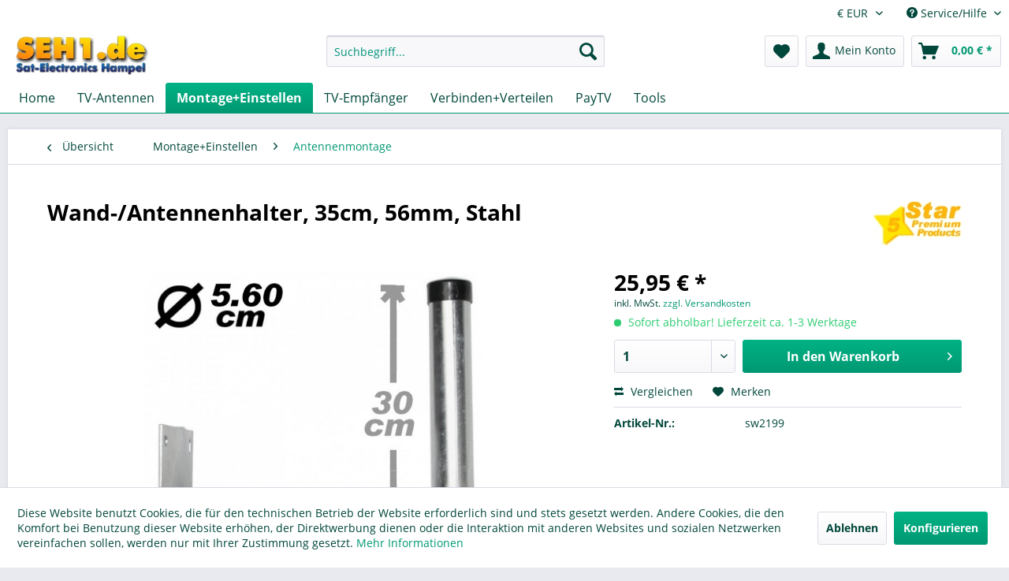

--- FILE ---
content_type: text/html; charset=UTF-8
request_url: https://www.seh1.de/montage-einstellen/antennenmontage/892/wand/antennenhalter-35cm-56mm-stahl
body_size: 16303
content:
<!DOCTYPE html> <html class="no-js" lang="de" itemscope="itemscope" itemtype="https://schema.org/WebPage"> <head> <meta charset="utf-8"> <meta name="author" content="" /> <meta name="robots" content="index,follow" /> <meta name="revisit-after" content="15 days" /> <meta name="keywords" content="1" /> <meta name="description" content="Antennen-Wandhalterung" /> <meta property="og:type" content="product" /> <meta property="og:site_name" content="Seh1" /> <meta property="og:url" content="https://www.seh1.de/montage-einstellen/antennenmontage/892/wand/antennenhalter-35cm-56mm-stahl" /> <meta property="og:title" content="Wand-/Antennenhalter, 35cm, 56mm, Stahl" /> <meta property="og:description" content="Die Wandhalterung wird in verzinkter Ausf&amp;uuml;hrung geliefert. Sie ist geeignet f&amp;uuml;r die Befestigung an Haus- und Garagenw&amp;auml;nden etc. Sie…" /> <meta property="og:image" content="https://www.seh1.de/media/image/88/91/8e/Ah_wandhalter_stahl_winkel35x30.jpg" /> <meta property="product:brand" content="PremiumP" /> <meta property="product:price" content="25,95" /> <meta property="product:product_link" content="https://www.seh1.de/montage-einstellen/antennenmontage/892/wand/antennenhalter-35cm-56mm-stahl" /> <meta name="twitter:card" content="product" /> <meta name="twitter:site" content="Seh1" /> <meta name="twitter:title" content="Wand-/Antennenhalter, 35cm, 56mm, Stahl" /> <meta name="twitter:description" content="Die Wandhalterung wird in verzinkter Ausf&amp;uuml;hrung geliefert. Sie ist geeignet f&amp;uuml;r die Befestigung an Haus- und Garagenw&amp;auml;nden etc. Sie…" /> <meta name="twitter:image" content="https://www.seh1.de/media/image/88/91/8e/Ah_wandhalter_stahl_winkel35x30.jpg" /> <meta itemprop="copyrightHolder" content="Seh1" /> <meta itemprop="copyrightYear" content="2014" /> <meta itemprop="isFamilyFriendly" content="True" /> <meta itemprop="image" content="https://www.seh1.de/media/image/ce/07/2b/Logo_seh1de_201507_shopware_Desk.jpg" /> <meta name="viewport" content="width=device-width, initial-scale=1.0"> <meta name="mobile-web-app-capable" content="yes"> <meta name="apple-mobile-web-app-title" content="Sat-Electronics Hampel"> <meta name="apple-mobile-web-app-capable" content="yes"> <meta name="apple-mobile-web-app-status-bar-style" content="default"> <link rel="apple-touch-icon-precomposed" href="https://www.seh1.de/media/image/95/94/dd/logo_seh1_shopware_AppleTouchIcon.png"> <link rel="shortcut icon" href="https://www.seh1.de/media/image/05/c7/c3/logo_seh1_shopware_FaviconIcon.png"> <meta name="msapplication-navbutton-color" content="#009872" /> <meta name="application-name" content="Seh1" /> <meta name="msapplication-starturl" content="https://www.seh1.de/" /> <meta name="msapplication-window" content="width=1024;height=768" /> <meta name="msapplication-TileImage" content="https://www.seh1.de/media/image/a2/ac/dc/logo_seh1_shopware_WindowsKachelIcon.png"> <meta name="msapplication-TileColor" content="#009872"> <meta name="theme-color" content="#009872" /> <link rel="canonical" href="https://www.seh1.de/montage-einstellen/antennenmontage/892/wand/antennenhalter-35cm-56mm-stahl" /> <title itemprop="name">Wand-/Antennenhalter, 35cm, 56mm, Stahl | Antennenmontage | Montage+Einstellen | Seh1</title> <link href="/web/cache/1763543869_5c8f85c0f4049ea4d9a96a66598bff6d.css" media="all" rel="stylesheet" type="text/css" /> </head> <body class="is--ctl-detail is--act-index" > <div data-paypalUnifiedMetaDataContainer="true" data-paypalUnifiedRestoreOrderNumberUrl="https://www.seh1.de/widgets/PaypalUnifiedOrderNumber/restoreOrderNumber" class="is--hidden"> </div> <div class="page-wrap"> <noscript class="noscript-main"> <div class="alert is--warning"> <div class="alert--icon"> <i class="icon--element icon--warning"></i> </div> <div class="alert--content"> Um Seh1 in vollem Umfang nutzen zu k&ouml;nnen, empfehlen wir Ihnen Javascript in Ihrem Browser zu aktiveren. </div> </div> </noscript> <header class="header-main"> <div class="top-bar"> <div class="container block-group"> <nav class="top-bar--navigation block" role="menubar"> <div class="top-bar--currency navigation--entry"> <form method="post" class="currency--form"> <div class="field--select"> <div class="select-field"> <select name="__currency" class="currency--select" data-auto-submit="true"> <option value="1" selected="selected"> &euro; EUR </option> <option value="2"> $ USD </option> </select> </div> </div> </form> </div> <div class="navigation--entry entry--compare is--hidden" role="menuitem" aria-haspopup="true" data-drop-down-menu="true"> </div> <div class="navigation--entry entry--service has--drop-down" role="menuitem" aria-haspopup="true" data-drop-down-menu="true"> <i class="icon--service"></i> Service/Hilfe <ul class="service--list is--rounded" role="menu"> <li class="service--entry" role="menuitem"> <a class="service--link" href="https://www.seh1.de/kontakt" title="Kontakt" target="_self"> Kontakt </a> </li> <li class="service--entry" role="menuitem"> <a class="service--link" href="https://www.seh1.de/hilfe-und-support" title="Hilfe und Support" target="_self"> Hilfe und Support </a> </li> </ul> </div> </nav> </div> </div> <div class="container header--navigation"> <div class="logo-main block-group" role="banner"> <div class="logo--shop block"> <a class="logo--link" href="https://www.seh1.de/" title="Seh1 - zur Startseite wechseln"> <picture> <source srcset="https://www.seh1.de/media/image/ce/07/2b/Logo_seh1de_201507_shopware_Desk.jpg" media="(min-width: 78.75em)"> <source srcset="https://www.seh1.de/media/image/54/db/71/Logo_seh1de_201507_shopware_Tab_LS.jpg" media="(min-width: 64em)"> <source srcset="https://www.seh1.de/media/image/6c/c6/22/Logo_seh1de_201507_shopware_Tab.jpg" media="(min-width: 48em)"> <img srcset="https://www.seh1.de/media/image/5f/ab/9a/Logo_seh1de_201507_shopware_SmartP.jpg" alt="Seh1 - zur Startseite wechseln" /> </picture> </a> </div> </div> <nav class="shop--navigation block-group"> <ul class="navigation--list block-group" role="menubar"> <li class="navigation--entry entry--menu-left" role="menuitem"> <a class="entry--link entry--trigger btn is--icon-left" href="#offcanvas--left" data-offcanvas="true" data-offCanvasSelector=".sidebar-main" aria-label="Menü"> <i class="icon--menu"></i> Menü </a> </li> <li class="navigation--entry entry--search" role="menuitem" data-search="true" aria-haspopup="true" data-minLength="3"> <a class="btn entry--link entry--trigger" href="#show-hide--search" title="Suche anzeigen / schließen" aria-label="Suche anzeigen / schließen"> <i class="icon--search"></i> <span class="search--display">Suchen</span> </a> <form action="/search" method="get" class="main-search--form"> <input type="search" name="sSearch" aria-label="Suchbegriff..." class="main-search--field" autocomplete="off" autocapitalize="off" placeholder="Suchbegriff..." maxlength="30" /> <button type="submit" class="main-search--button" aria-label="Suchen"> <i class="icon--search"></i> <span class="main-search--text">Suchen</span> </button> <div class="form--ajax-loader">&nbsp;</div> </form> <div class="main-search--results"></div> </li> <li class="navigation--entry entry--notepad" role="menuitem"> <a href="https://www.seh1.de/note" title="Merkzettel" aria-label="Merkzettel" class="btn"> <i class="icon--heart"></i> </a> </li> <li class="navigation--entry entry--account with-slt" role="menuitem" data-offcanvas="true" data-offCanvasSelector=".account--dropdown-navigation"> <a href="https://www.seh1.de/account" title="Mein Konto" aria-label="Mein Konto" class="btn is--icon-left entry--link account--link"> <i class="icon--account"></i> <span class="account--display"> Mein Konto </span> </a> <div class="account--dropdown-navigation"> <div class="navigation--smartphone"> <div class="entry--close-off-canvas"> <a href="#close-account-menu" class="account--close-off-canvas" title="Menü schließen" aria-label="Menü schließen"> Menü schließen <i class="icon--arrow-right"></i> </a> </div> </div> <div class="account--menu is--rounded is--personalized"> <span class="navigation--headline"> Mein Konto </span> <div class="account--menu-container"> <ul class="sidebar--navigation navigation--list is--level0 show--active-items"> <li class="navigation--entry"> <span class="navigation--signin"> <a href="https://www.seh1.de/account#hide-registration" class="blocked--link btn is--primary navigation--signin-btn" data-collapseTarget="#registration" data-action="close"> Anmelden </a> <span class="navigation--register"> oder <a href="https://www.seh1.de/account#show-registration" class="blocked--link" data-collapseTarget="#registration" data-action="open"> registrieren </a> </span> </span> </li> <li class="navigation--entry"> <a href="https://www.seh1.de/account" title="Übersicht" class="navigation--link"> Übersicht </a> </li> <li class="navigation--entry"> <a href="https://www.seh1.de/account/profile" title="Persönliche Daten" class="navigation--link" rel="nofollow"> Persönliche Daten </a> </li> <li class="navigation--entry"> <a href="https://www.seh1.de/address/index/sidebar/" title="Adressen" class="navigation--link" rel="nofollow"> Adressen </a> </li> <li class="navigation--entry"> <a href="https://www.seh1.de/account/payment" title="Zahlungsarten" class="navigation--link" rel="nofollow"> Zahlungsarten </a> </li> <li class="navigation--entry"> <a href="https://www.seh1.de/account/orders" title="Bestellungen" class="navigation--link" rel="nofollow"> Bestellungen </a> </li> <li class="navigation--entry"> <a href="https://www.seh1.de/account/downloads" title="Sofortdownloads" class="navigation--link" rel="nofollow"> Sofortdownloads </a> </li> <li class="navigation--entry"> <a href="https://www.seh1.de/note" title="Merkzettel" class="navigation--link" rel="nofollow"> Merkzettel </a> </li> </ul> </div> </div> </div> </li> <li class="navigation--entry entry--cart" role="menuitem"> <a class="btn is--icon-left cart--link" href="https://www.seh1.de/checkout/cart" title="Warenkorb" aria-label="Warenkorb"> <span class="cart--display"> Warenkorb </span> <span class="badge is--primary is--minimal cart--quantity is--hidden">0</span> <i class="icon--basket"></i> <span class="cart--amount"> 0,00&nbsp;&euro; * </span> </a> <div class="ajax-loader">&nbsp;</div> </li> </ul> </nav> <div class="container--ajax-cart" data-collapse-cart="true" data-displayMode="offcanvas"></div> </div> </header> <nav class="navigation-main"> <div class="container" data-menu-scroller="true" data-listSelector=".navigation--list.container" data-viewPortSelector=".navigation--list-wrapper"> <div class="navigation--list-wrapper"> <ul class="navigation--list container" role="menubar" itemscope="itemscope" itemtype="https://schema.org/SiteNavigationElement"> <li class="navigation--entry is--home" role="menuitem"><a class="navigation--link is--first" href="https://www.seh1.de/" title="Home" aria-label="Home" itemprop="url"><span itemprop="name">Home</span></a></li><li class="navigation--entry" role="menuitem"><a class="navigation--link" href="https://www.seh1.de/tv-antennen/" title="TV-Antennen" aria-label="TV-Antennen" itemprop="url"><span itemprop="name">TV-Antennen</span></a></li><li class="navigation--entry is--active" role="menuitem"><a class="navigation--link is--active" href="https://www.seh1.de/montage-einstellen/" title="Montage+Einstellen" aria-label="Montage+Einstellen" itemprop="url"><span itemprop="name">Montage+Einstellen</span></a></li><li class="navigation--entry" role="menuitem"><a class="navigation--link" href="https://www.seh1.de/tv-empfaenger/" title="TV-Empfänger" aria-label="TV-Empfänger" itemprop="url"><span itemprop="name">TV-Empfänger</span></a></li><li class="navigation--entry" role="menuitem"><a class="navigation--link" href="https://www.seh1.de/verbinden-verteilen/" title="Verbinden+Verteilen" aria-label="Verbinden+Verteilen" itemprop="url"><span itemprop="name">Verbinden+Verteilen</span></a></li><li class="navigation--entry" role="menuitem"><a class="navigation--link" href="https://www.seh1.de/paytv/" title="PayTV" aria-label="PayTV" itemprop="url"><span itemprop="name">PayTV</span></a></li><li class="navigation--entry" role="menuitem"><a class="navigation--link" href="https://www.seh1.de/tools/" title="Tools" aria-label="Tools" itemprop="url"><span itemprop="name">Tools</span></a></li> </ul> </div> <div class="advanced-menu" data-advanced-menu="true" data-hoverDelay=""> <div class="menu--container"> <div class="button-container"> <a href="https://www.seh1.de/tv-antennen/" class="button--category" aria-label="Zur Kategorie TV-Antennen" title="Zur Kategorie TV-Antennen"> <i class="icon--arrow-right"></i> Zur Kategorie TV-Antennen </a> <span class="button--close"> <i class="icon--cross"></i> </span> </div> <div class="content--wrapper has--content"> <ul class="menu--list menu--level-0 columns--4" style="width: 100%;"> <li class="menu--list-item item--level-0" style="width: 100%"> <a href="https://www.seh1.de/tv-antennen/antennen-sat/" class="menu--list-item-link" aria-label="Antennen:Sat" title="Antennen:Sat">Antennen:Sat</a> </li> <li class="menu--list-item item--level-0" style="width: 100%"> <a href="https://www.seh1.de/tv-antennen/antennendrehtechnik/" class="menu--list-item-link" aria-label="AntennenDrehtechnik" title="AntennenDrehtechnik">AntennenDrehtechnik</a> </li> <li class="menu--list-item item--level-0" style="width: 100%"> <a href="https://www.seh1.de/tv-antennen/lnb/" class="menu--list-item-link" aria-label="LNB" title="LNB">LNB</a> </li> <li class="menu--list-item item--level-0" style="width: 100%"> <a href="https://www.seh1.de/tv-antennen/lnb-halter/" class="menu--list-item-link" aria-label="LNB-Halter" title="LNB-Halter">LNB-Halter</a> </li> <li class="menu--list-item item--level-0" style="width: 100%"> <a href="https://www.seh1.de/tv-antennen/dvb-tdvb-t2ukwdab/" class="menu--list-item-link" aria-label="DVB-T/DVB-T2/UKW/DAB" title="DVB-T/DVB-T2/UKW/DAB">DVB-T/DVB-T2/UKW/DAB</a> </li> </ul> </div> </div> <div class="menu--container"> <div class="button-container"> <a href="https://www.seh1.de/montage-einstellen/" class="button--category" aria-label="Zur Kategorie Montage+Einstellen" title="Zur Kategorie Montage+Einstellen"> <i class="icon--arrow-right"></i> Zur Kategorie Montage+Einstellen </a> <span class="button--close"> <i class="icon--cross"></i> </span> </div> <div class="content--wrapper has--content"> <ul class="menu--list menu--level-0 columns--4" style="width: 100%;"> <li class="menu--list-item item--level-0" style="width: 100%"> <a href="https://www.seh1.de/montage-einstellen/antennenmontage/" class="menu--list-item-link" aria-label="Antennenmontage" title="Antennenmontage">Antennenmontage</a> </li> <li class="menu--list-item item--level-0" style="width: 100%"> <a href="https://www.seh1.de/montage-einstellen/messgeraete/" class="menu--list-item-link" aria-label="Messgeräte" title="Messgeräte">Messgeräte</a> </li> <li class="menu--list-item item--level-0" style="width: 100%"> <a href="https://www.seh1.de/montage-einstellen/erdung/" class="menu--list-item-link" aria-label="Erdung" title="Erdung">Erdung</a> </li> </ul> </div> </div> <div class="menu--container"> <div class="button-container"> <a href="https://www.seh1.de/tv-empfaenger/" class="button--category" aria-label="Zur Kategorie TV-Empfänger" title="Zur Kategorie TV-Empfänger"> <i class="icon--arrow-right"></i> Zur Kategorie TV-Empfänger </a> <span class="button--close"> <i class="icon--cross"></i> </span> </div> <div class="content--wrapper has--content"> <ul class="menu--list menu--level-0 columns--4" style="width: 100%;"> <li class="menu--list-item item--level-0" style="width: 100%"> <a href="https://www.seh1.de/tv-empfaenger/receiver/" class="menu--list-item-link" aria-label="Receiver" title="Receiver">Receiver</a> </li> <li class="menu--list-item item--level-0" style="width: 100%"> <a href="https://www.seh1.de/tv-empfaenger/receiver-speicher/" class="menu--list-item-link" aria-label="Receiver-Speicher" title="Receiver-Speicher">Receiver-Speicher</a> </li> <li class="menu--list-item item--level-0" style="width: 100%"> <a href="https://www.seh1.de/tv-empfaenger/receiver-zubehoer/" class="menu--list-item-link" aria-label="Receiver-Zubehör" title="Receiver-Zubehör">Receiver-Zubehör</a> </li> <li class="menu--list-item item--level-0" style="width: 100%"> <a href="https://www.seh1.de/tv-empfaenger/fernbedienungen/" class="menu--list-item-link" aria-label="Fernbedienungen" title="Fernbedienungen">Fernbedienungen</a> </li> </ul> </div> </div> <div class="menu--container"> <div class="button-container"> <a href="https://www.seh1.de/verbinden-verteilen/" class="button--category" aria-label="Zur Kategorie Verbinden+Verteilen" title="Zur Kategorie Verbinden+Verteilen"> <i class="icon--arrow-right"></i> Zur Kategorie Verbinden+Verteilen </a> <span class="button--close"> <i class="icon--cross"></i> </span> </div> <div class="content--wrapper has--content"> <ul class="menu--list menu--level-0 columns--4" style="width: 100%;"> <li class="menu--list-item item--level-0" style="width: 100%"> <a href="https://www.seh1.de/verbinden-verteilen/multischalter/" class="menu--list-item-link" aria-label="Multischalter" title="Multischalter">Multischalter</a> </li> <li class="menu--list-item item--level-0" style="width: 100%"> <a href="https://www.seh1.de/verbinden-verteilen/einkabelsysteme/" class="menu--list-item-link" aria-label="Einkabelsysteme" title="Einkabelsysteme">Einkabelsysteme</a> </li> <li class="menu--list-item item--level-0" style="width: 100%"> <a href="https://www.seh1.de/verbinden-verteilen/kabel/" class="menu--list-item-link" aria-label="Kabel" title="Kabel">Kabel</a> </li> <li class="menu--list-item item--level-0" style="width: 100%"> <a href="https://www.seh1.de/verbinden-verteilen/stecker/" class="menu--list-item-link" aria-label="Stecker" title="Stecker">Stecker</a> </li> <li class="menu--list-item item--level-0" style="width: 100%"> <a href="https://www.seh1.de/verbinden-verteilen/verteiltechnik/" class="menu--list-item-link" aria-label="Verteiltechnik" title="Verteiltechnik">Verteiltechnik</a> </li> <li class="menu--list-item item--level-0" style="width: 100%"> <a href="https://www.seh1.de/verbinden-verteilen/verstaerker/" class="menu--list-item-link" aria-label="Verstärker" title="Verstärker">Verstärker</a> </li> </ul> </div> </div> <div class="menu--container"> <div class="button-container"> <a href="https://www.seh1.de/paytv/" class="button--category" aria-label="Zur Kategorie PayTV" title="Zur Kategorie PayTV"> <i class="icon--arrow-right"></i> Zur Kategorie PayTV </a> <span class="button--close"> <i class="icon--cross"></i> </span> </div> <div class="content--wrapper has--content"> <ul class="menu--list menu--level-0 columns--4" style="width: 100%;"> <li class="menu--list-item item--level-0" style="width: 100%"> <a href="https://www.seh1.de/paytv/paytv-cams/" class="menu--list-item-link" aria-label="PayTV-CAMs" title="PayTV-CAMs">PayTV-CAMs</a> </li> <li class="menu--list-item item--level-0" style="width: 100%"> <a href="https://www.seh1.de/paytv/paytv-karten/" class="menu--list-item-link" aria-label="PayTV-Karten" title="PayTV-Karten">PayTV-Karten</a> </li> <li class="menu--list-item item--level-0" style="width: 100%"> <a href="https://www.seh1.de/paytv/paytv-skyabo/" class="menu--list-item-link" aria-label="PayTV-SkyAbo" title="PayTV-SkyAbo">PayTV-SkyAbo</a> </li> <li class="menu--list-item item--level-0" style="width: 100%"> <a href="https://www.seh1.de/paytv/paytv-skypp/" class="menu--list-item-link" aria-label="PayTV-SkyPP" title="PayTV-SkyPP">PayTV-SkyPP</a> </li> </ul> </div> </div> <div class="menu--container"> <div class="button-container"> <a href="https://www.seh1.de/tools/" class="button--category" aria-label="Zur Kategorie Tools" title="Zur Kategorie Tools"> <i class="icon--arrow-right"></i> Zur Kategorie Tools </a> <span class="button--close"> <i class="icon--cross"></i> </span> </div> <div class="content--wrapper has--content"> <ul class="menu--list menu--level-0 columns--4" style="width: 100%;"> <li class="menu--list-item item--level-0" style="width: 100%"> <a href="https://www.seh1.de/tools/funk-systeme/" class="menu--list-item-link" aria-label="Funk-Systeme" title="Funk-Systeme">Funk-Systeme</a> </li> <li class="menu--list-item item--level-0" style="width: 100%"> <a href="https://www.seh1.de/tools/zubehoer/" class="menu--list-item-link" aria-label="Zubehör" title="Zubehör">Zubehör</a> </li> </ul> </div> </div> </div> </div> </nav> <section class="content-main container block-group"> <nav class="content--breadcrumb block"> <a class="breadcrumb--button breadcrumb--link" href="https://www.seh1.de/montage-einstellen/antennenmontage/" title="Übersicht"> <i class="icon--arrow-left"></i> <span class="breadcrumb--title">Übersicht</span> </a> <ul class="breadcrumb--list" role="menu" itemscope itemtype="https://schema.org/BreadcrumbList"> <li role="menuitem" class="breadcrumb--entry" itemprop="itemListElement" itemscope itemtype="https://schema.org/ListItem"> <a class="breadcrumb--link" href="https://www.seh1.de/montage-einstellen/" title="Montage+Einstellen" itemprop="item"> <link itemprop="url" href="https://www.seh1.de/montage-einstellen/" /> <span class="breadcrumb--title" itemprop="name">Montage+Einstellen</span> </a> <meta itemprop="position" content="0" /> </li> <li role="none" class="breadcrumb--separator"> <i class="icon--arrow-right"></i> </li> <li role="menuitem" class="breadcrumb--entry is--active" itemprop="itemListElement" itemscope itemtype="https://schema.org/ListItem"> <a class="breadcrumb--link" href="https://www.seh1.de/montage-einstellen/antennenmontage/" title="Antennenmontage" itemprop="item"> <link itemprop="url" href="https://www.seh1.de/montage-einstellen/antennenmontage/" /> <span class="breadcrumb--title" itemprop="name">Antennenmontage</span> </a> <meta itemprop="position" content="1" /> </li> </ul> </nav> <nav class="product--navigation"> <a href="#" class="navigation--link link--prev"> <div class="link--prev-button"> <span class="link--prev-inner">Zurück</span> </div> <div class="image--wrapper"> <div class="image--container"></div> </div> </a> <a href="#" class="navigation--link link--next"> <div class="link--next-button"> <span class="link--next-inner">Vor</span> </div> <div class="image--wrapper"> <div class="image--container"></div> </div> </a> </nav> <div class="content-main--inner"> <div id='cookie-consent' class='off-canvas is--left block-transition' data-cookie-consent-manager='true' data-cookieTimeout='60'> <div class='cookie-consent--header cookie-consent--close'> Cookie-Einstellungen <i class="icon--arrow-right"></i> </div> <div class='cookie-consent--description'> Diese Website benutzt Cookies, die für den technischen Betrieb der Website erforderlich sind und stets gesetzt werden. Andere Cookies, die den Komfort bei Benutzung dieser Website erhöhen, der Direktwerbung dienen oder die Interaktion mit anderen Websites und sozialen Netzwerken vereinfachen sollen, werden nur mit Ihrer Zustimmung gesetzt. </div> <div class='cookie-consent--configuration'> <div class='cookie-consent--configuration-header'> <div class='cookie-consent--configuration-header-text'>Konfiguration</div> </div> <div class='cookie-consent--configuration-main'> <div class='cookie-consent--group'> <input type="hidden" class="cookie-consent--group-name" value="technical" /> <label class="cookie-consent--group-state cookie-consent--state-input cookie-consent--required"> <input type="checkbox" name="technical-state" class="cookie-consent--group-state-input" disabled="disabled" checked="checked"/> <span class="cookie-consent--state-input-element"></span> </label> <div class='cookie-consent--group-title' data-collapse-panel='true' data-contentSiblingSelector=".cookie-consent--group-container"> <div class="cookie-consent--group-title-label cookie-consent--state-label"> Technisch erforderlich </div> <span class="cookie-consent--group-arrow is-icon--right"> <i class="icon--arrow-right"></i> </span> </div> <div class='cookie-consent--group-container'> <div class='cookie-consent--group-description'> Diese Cookies sind für die Grundfunktionen des Shops notwendig. </div> <div class='cookie-consent--cookies-container'> <div class='cookie-consent--cookie'> <input type="hidden" class="cookie-consent--cookie-name" value="cookieDeclined" /> <label class="cookie-consent--cookie-state cookie-consent--state-input cookie-consent--required"> <input type="checkbox" name="cookieDeclined-state" class="cookie-consent--cookie-state-input" disabled="disabled" checked="checked" /> <span class="cookie-consent--state-input-element"></span> </label> <div class='cookie--label cookie-consent--state-label'> "Alle Cookies ablehnen" Cookie </div> </div> <div class='cookie-consent--cookie'> <input type="hidden" class="cookie-consent--cookie-name" value="allowCookie" /> <label class="cookie-consent--cookie-state cookie-consent--state-input cookie-consent--required"> <input type="checkbox" name="allowCookie-state" class="cookie-consent--cookie-state-input" disabled="disabled" checked="checked" /> <span class="cookie-consent--state-input-element"></span> </label> <div class='cookie--label cookie-consent--state-label'> "Alle Cookies annehmen" Cookie </div> </div> <div class='cookie-consent--cookie'> <input type="hidden" class="cookie-consent--cookie-name" value="shop" /> <label class="cookie-consent--cookie-state cookie-consent--state-input cookie-consent--required"> <input type="checkbox" name="shop-state" class="cookie-consent--cookie-state-input" disabled="disabled" checked="checked" /> <span class="cookie-consent--state-input-element"></span> </label> <div class='cookie--label cookie-consent--state-label'> Ausgewählter Shop </div> </div> <div class='cookie-consent--cookie'> <input type="hidden" class="cookie-consent--cookie-name" value="csrf_token" /> <label class="cookie-consent--cookie-state cookie-consent--state-input cookie-consent--required"> <input type="checkbox" name="csrf_token-state" class="cookie-consent--cookie-state-input" disabled="disabled" checked="checked" /> <span class="cookie-consent--state-input-element"></span> </label> <div class='cookie--label cookie-consent--state-label'> CSRF-Token </div> </div> <div class='cookie-consent--cookie'> <input type="hidden" class="cookie-consent--cookie-name" value="cookiePreferences" /> <label class="cookie-consent--cookie-state cookie-consent--state-input cookie-consent--required"> <input type="checkbox" name="cookiePreferences-state" class="cookie-consent--cookie-state-input" disabled="disabled" checked="checked" /> <span class="cookie-consent--state-input-element"></span> </label> <div class='cookie--label cookie-consent--state-label'> Cookie-Einstellungen </div> </div> <div class='cookie-consent--cookie'> <input type="hidden" class="cookie-consent--cookie-name" value="x-cache-context-hash" /> <label class="cookie-consent--cookie-state cookie-consent--state-input cookie-consent--required"> <input type="checkbox" name="x-cache-context-hash-state" class="cookie-consent--cookie-state-input" disabled="disabled" checked="checked" /> <span class="cookie-consent--state-input-element"></span> </label> <div class='cookie--label cookie-consent--state-label'> Individuelle Preise </div> </div> <div class='cookie-consent--cookie'> <input type="hidden" class="cookie-consent--cookie-name" value="slt" /> <label class="cookie-consent--cookie-state cookie-consent--state-input cookie-consent--required"> <input type="checkbox" name="slt-state" class="cookie-consent--cookie-state-input" disabled="disabled" checked="checked" /> <span class="cookie-consent--state-input-element"></span> </label> <div class='cookie--label cookie-consent--state-label'> Kunden-Wiedererkennung </div> </div> <div class='cookie-consent--cookie'> <input type="hidden" class="cookie-consent--cookie-name" value="nocache" /> <label class="cookie-consent--cookie-state cookie-consent--state-input cookie-consent--required"> <input type="checkbox" name="nocache-state" class="cookie-consent--cookie-state-input" disabled="disabled" checked="checked" /> <span class="cookie-consent--state-input-element"></span> </label> <div class='cookie--label cookie-consent--state-label'> Kundenspezifisches Caching </div> </div> <div class='cookie-consent--cookie'> <input type="hidden" class="cookie-consent--cookie-name" value="paypal-cookies" /> <label class="cookie-consent--cookie-state cookie-consent--state-input cookie-consent--required"> <input type="checkbox" name="paypal-cookies-state" class="cookie-consent--cookie-state-input" disabled="disabled" checked="checked" /> <span class="cookie-consent--state-input-element"></span> </label> <div class='cookie--label cookie-consent--state-label'> PayPal-Zahlungen </div> </div> <div class='cookie-consent--cookie'> <input type="hidden" class="cookie-consent--cookie-name" value="session" /> <label class="cookie-consent--cookie-state cookie-consent--state-input cookie-consent--required"> <input type="checkbox" name="session-state" class="cookie-consent--cookie-state-input" disabled="disabled" checked="checked" /> <span class="cookie-consent--state-input-element"></span> </label> <div class='cookie--label cookie-consent--state-label'> Session </div> </div> <div class='cookie-consent--cookie'> <input type="hidden" class="cookie-consent--cookie-name" value="currency" /> <label class="cookie-consent--cookie-state cookie-consent--state-input cookie-consent--required"> <input type="checkbox" name="currency-state" class="cookie-consent--cookie-state-input" disabled="disabled" checked="checked" /> <span class="cookie-consent--state-input-element"></span> </label> <div class='cookie--label cookie-consent--state-label'> Währungswechsel </div> </div> </div> </div> </div> <div class='cookie-consent--group'> <input type="hidden" class="cookie-consent--group-name" value="comfort" /> <label class="cookie-consent--group-state cookie-consent--state-input"> <input type="checkbox" name="comfort-state" class="cookie-consent--group-state-input"/> <span class="cookie-consent--state-input-element"></span> </label> <div class='cookie-consent--group-title' data-collapse-panel='true' data-contentSiblingSelector=".cookie-consent--group-container"> <div class="cookie-consent--group-title-label cookie-consent--state-label"> Komfortfunktionen </div> <span class="cookie-consent--group-arrow is-icon--right"> <i class="icon--arrow-right"></i> </span> </div> <div class='cookie-consent--group-container'> <div class='cookie-consent--group-description'> Diese Cookies werden genutzt um das Einkaufserlebnis noch ansprechender zu gestalten, beispielsweise für die Wiedererkennung des Besuchers. </div> <div class='cookie-consent--cookies-container'> <div class='cookie-consent--cookie'> <input type="hidden" class="cookie-consent--cookie-name" value="sUniqueID" /> <label class="cookie-consent--cookie-state cookie-consent--state-input"> <input type="checkbox" name="sUniqueID-state" class="cookie-consent--cookie-state-input" /> <span class="cookie-consent--state-input-element"></span> </label> <div class='cookie--label cookie-consent--state-label'> Merkzettel </div> </div> </div> </div> </div> <div class='cookie-consent--group'> <input type="hidden" class="cookie-consent--group-name" value="statistics" /> <label class="cookie-consent--group-state cookie-consent--state-input"> <input type="checkbox" name="statistics-state" class="cookie-consent--group-state-input"/> <span class="cookie-consent--state-input-element"></span> </label> <div class='cookie-consent--group-title' data-collapse-panel='true' data-contentSiblingSelector=".cookie-consent--group-container"> <div class="cookie-consent--group-title-label cookie-consent--state-label"> Statistik & Tracking </div> <span class="cookie-consent--group-arrow is-icon--right"> <i class="icon--arrow-right"></i> </span> </div> <div class='cookie-consent--group-container'> <div class='cookie-consent--cookies-container'> <div class='cookie-consent--cookie'> <input type="hidden" class="cookie-consent--cookie-name" value="x-ua-device" /> <label class="cookie-consent--cookie-state cookie-consent--state-input"> <input type="checkbox" name="x-ua-device-state" class="cookie-consent--cookie-state-input" /> <span class="cookie-consent--state-input-element"></span> </label> <div class='cookie--label cookie-consent--state-label'> Endgeräteerkennung </div> </div> <div class='cookie-consent--cookie'> <input type="hidden" class="cookie-consent--cookie-name" value="partner" /> <label class="cookie-consent--cookie-state cookie-consent--state-input"> <input type="checkbox" name="partner-state" class="cookie-consent--cookie-state-input" /> <span class="cookie-consent--state-input-element"></span> </label> <div class='cookie--label cookie-consent--state-label'> Partnerprogramm </div> </div> </div> </div> </div> </div> </div> <div class="cookie-consent--save"> <input class="cookie-consent--save-button btn is--primary" type="button" value="Einstellungen speichern" /> </div> </div> <aside class="sidebar-main off-canvas"> <div class="navigation--smartphone"> <ul class="navigation--list "> <li class="navigation--entry entry--close-off-canvas"> <a href="#close-categories-menu" title="Menü schließen" class="navigation--link"> Menü schließen <i class="icon--arrow-right"></i> </a> </li> </ul> <div class="mobile--switches"> <div class="top-bar--currency navigation--entry"> <form method="post" class="currency--form"> <div class="field--select"> <div class="select-field"> <select name="__currency" class="currency--select" data-auto-submit="true"> <option value="1" selected="selected"> &euro; EUR </option> <option value="2"> $ USD </option> </select> </div> </div> </form> </div> </div> </div> <div class="sidebar--categories-wrapper" data-subcategory-nav="true" data-mainCategoryId="3" data-categoryId="78" data-fetchUrl="/widgets/listing/getCategory/categoryId/78"> <div class="categories--headline navigation--headline"> Kategorien </div> <div class="sidebar--categories-navigation"> <ul class="sidebar--navigation categories--navigation navigation--list is--drop-down is--level0 is--rounded" role="menu"> <li class="navigation--entry has--sub-children" role="menuitem"> <a class="navigation--link link--go-forward" href="https://www.seh1.de/tv-antennen/" data-categoryId="901" data-fetchUrl="/widgets/listing/getCategory/categoryId/901" title="TV-Antennen" > TV-Antennen <span class="is--icon-right"> <i class="icon--arrow-right"></i> </span> </a> </li> <li class="navigation--entry is--active has--sub-categories has--sub-children" role="menuitem"> <a class="navigation--link is--active has--sub-categories link--go-forward" href="https://www.seh1.de/montage-einstellen/" data-categoryId="902" data-fetchUrl="/widgets/listing/getCategory/categoryId/902" title="Montage+Einstellen" > Montage+Einstellen <span class="is--icon-right"> <i class="icon--arrow-right"></i> </span> </a> <ul class="sidebar--navigation categories--navigation navigation--list is--level1 is--rounded" role="menu"> <li class="navigation--entry is--active" role="menuitem"> <a class="navigation--link is--active" href="https://www.seh1.de/montage-einstellen/antennenmontage/" data-categoryId="78" data-fetchUrl="/widgets/listing/getCategory/categoryId/78" title="Antennenmontage" > Antennenmontage </a> </li> <li class="navigation--entry" role="menuitem"> <a class="navigation--link" href="https://www.seh1.de/montage-einstellen/messgeraete/" data-categoryId="81" data-fetchUrl="/widgets/listing/getCategory/categoryId/81" title="Messgeräte" > Messgeräte </a> </li> <li class="navigation--entry" role="menuitem"> <a class="navigation--link" href="https://www.seh1.de/montage-einstellen/erdung/" data-categoryId="80" data-fetchUrl="/widgets/listing/getCategory/categoryId/80" title="Erdung" > Erdung </a> </li> </ul> </li> <li class="navigation--entry has--sub-children" role="menuitem"> <a class="navigation--link link--go-forward" href="https://www.seh1.de/tv-empfaenger/" data-categoryId="903" data-fetchUrl="/widgets/listing/getCategory/categoryId/903" title="TV-Empfänger" > TV-Empfänger <span class="is--icon-right"> <i class="icon--arrow-right"></i> </span> </a> </li> <li class="navigation--entry has--sub-children" role="menuitem"> <a class="navigation--link link--go-forward" href="https://www.seh1.de/verbinden-verteilen/" data-categoryId="904" data-fetchUrl="/widgets/listing/getCategory/categoryId/904" title="Verbinden+Verteilen" > Verbinden+Verteilen <span class="is--icon-right"> <i class="icon--arrow-right"></i> </span> </a> </li> <li class="navigation--entry has--sub-children" role="menuitem"> <a class="navigation--link link--go-forward" href="https://www.seh1.de/paytv/" data-categoryId="905" data-fetchUrl="/widgets/listing/getCategory/categoryId/905" title="PayTV" > PayTV <span class="is--icon-right"> <i class="icon--arrow-right"></i> </span> </a> </li> <li class="navigation--entry has--sub-children" role="menuitem"> <a class="navigation--link link--go-forward" href="https://www.seh1.de/tools/" data-categoryId="906" data-fetchUrl="/widgets/listing/getCategory/categoryId/906" title="Tools" > Tools <span class="is--icon-right"> <i class="icon--arrow-right"></i> </span> </a> </li> </ul> </div> <div class="shop-sites--container is--rounded"> <div class="shop-sites--headline navigation--headline"> Informationen </div> <ul class="shop-sites--navigation sidebar--navigation navigation--list is--drop-down is--level0" role="menu"> <li class="navigation--entry" role="menuitem"> <a class="navigation--link" href="https://www.seh1.de/kontakt" title="Kontakt" data-categoryId="1" data-fetchUrl="/widgets/listing/getCustomPage/pageId/1" target="_self"> Kontakt </a> </li> <li class="navigation--entry" role="menuitem"> <a class="navigation--link" href="https://www.seh1.de/hilfe-und-support" title="Hilfe und Support" data-categoryId="39" data-fetchUrl="/widgets/listing/getCustomPage/pageId/39" target="_self"> Hilfe und Support </a> </li> </ul> </div> <div class="panel is--rounded paypal--sidebar"> <div class="panel--body is--wide paypal--sidebar-inner"> <a href="https://www.paypal.com/de/webapps/mpp/personal" target="_blank" title="PayPal - Schnell und sicher bezahlen" rel="nofollow noopener"> <img class="logo--image" src="/custom/plugins/SwagPaymentPayPalUnified/Resources/views/frontend/_public/src/img/sidebar-paypal-generic.png" alt="PayPal - Schnell und sicher bezahlen"/> </a> </div> </div> </div> </aside> <div class="content--wrapper"> <div class="content product--details" itemscope itemtype="https://schema.org/Product" data-product-navigation="/widgets/listing/productNavigation" data-category-id="78" data-main-ordernumber="sw2199" data-ajax-wishlist="true" data-compare-ajax="true" data-ajax-variants-container="true"> <header class="product--header"> <div class="product--info"> <h1 class="product--title" itemprop="name"> Wand-/Antennenhalter, 35cm, 56mm, Stahl </h1> <div class="product--supplier"> <a href="https://www.seh1.de/premiump/" title="Weitere Artikel von PremiumP" class="product--supplier-link"> <img src="https://www.seh1.de/media/image/da/e3/81/premiumq.jpg" alt="PremiumP"> </a> </div> </div> </header> <div class="product--detail-upper block-group"> <div class="product--image-container image-slider product--image-zoom" data-image-slider="true" data-image-gallery="true" data-maxZoom="0" data-thumbnails=".image--thumbnails" > <div class="image-slider--container no--thumbnails"> <div class="image-slider--slide"> <div class="image--box image-slider--item"> <span class="image--element" data-img-large="https://www.seh1.de/media/image/cc/ff/fe/Ah_wandhalter_stahl_winkel35x30_1280x1280.jpg" data-img-small="https://www.seh1.de/media/image/45/4d/ea/Ah_wandhalter_stahl_winkel35x30_200x200.jpg" data-img-original="https://www.seh1.de/media/image/88/91/8e/Ah_wandhalter_stahl_winkel35x30.jpg" data-alt="Wand-/Antennenhalter, 35cm, 56mm, Stahl"> <span class="image--media"> <img srcset="https://www.seh1.de/media/image/67/fa/3a/Ah_wandhalter_stahl_winkel35x30_600x600.jpg" src="https://www.seh1.de/media/image/67/fa/3a/Ah_wandhalter_stahl_winkel35x30_600x600.jpg" alt="Wand-/Antennenhalter, 35cm, 56mm, Stahl" itemprop="image" /> </span> </span> </div> </div> </div> </div> <div class="product--buybox block"> <div class="is--hidden" itemprop="brand" itemtype="https://schema.org/Brand" itemscope> <meta itemprop="name" content="PremiumP" /> </div> <meta itemprop="weight" content="4 kg"/> <div itemprop="offers" itemscope itemtype="https://schema.org/Offer" class="buybox--inner"> <meta itemprop="priceCurrency" content="EUR"/> <span itemprop="priceSpecification" itemscope itemtype="https://schema.org/PriceSpecification"> <meta itemprop="valueAddedTaxIncluded" content="true"/> </span> <meta itemprop="url" content="https://www.seh1.de/montage-einstellen/antennenmontage/892/wand/antennenhalter-35cm-56mm-stahl"/> <div class="product--price price--default"> <span class="price--content content--default"> <meta itemprop="price" content="25.95"> 25,95&nbsp;&euro; * </span> </div> <p class="product--tax" data-content="" data-modalbox="true" data-targetSelector="a" data-mode="ajax"> inkl. MwSt. <a title="Versandkosten" href="https://www.seh1.de/versandkosten-und-abwicklung" style="text-decoration:underline">zzgl. Versandkosten</a> </p> <div class="product--delivery"> <link itemprop="availability" href="https://schema.org/InStock" /> <p class="delivery--information"> <span class="delivery--text delivery--text-available"> <i class="delivery--status-icon delivery--status-available"></i> Sofort abholbar! Lieferzeit ca. 1-3 Werktage </span> </p> </div> <div class="product--configurator"> </div> <form name="sAddToBasket" method="post" action="https://www.seh1.de/checkout/addArticle" class="buybox--form" data-add-article="true" data-eventName="submit" data-showModal="false" data-addArticleUrl="https://www.seh1.de/checkout/ajaxAddArticleCart"> <input type="hidden" name="sActionIdentifier" value=""/> <input type="hidden" name="sAddAccessories" id="sAddAccessories" value=""/> <input type="hidden" name="sAdd" value="sw2199"/> <div class="buybox--button-container block-group"> <div class="buybox--quantity block"> <div class="select-field"> <select id="sQuantity" name="sQuantity" class="quantity--select"> <option value="1">1</option> <option value="2">2</option> <option value="3">3</option> <option value="4">4</option> <option value="5">5</option> <option value="6">6</option> <option value="7">7</option> <option value="8">8</option> <option value="9">9</option> <option value="10">10</option> <option value="11">11</option> <option value="12">12</option> <option value="13">13</option> <option value="14">14</option> <option value="15">15</option> <option value="16">16</option> <option value="17">17</option> <option value="18">18</option> <option value="19">19</option> <option value="20">20</option> <option value="21">21</option> <option value="22">22</option> <option value="23">23</option> <option value="24">24</option> <option value="25">25</option> <option value="26">26</option> <option value="27">27</option> <option value="28">28</option> <option value="29">29</option> <option value="30">30</option> <option value="31">31</option> <option value="32">32</option> <option value="33">33</option> <option value="34">34</option> <option value="35">35</option> <option value="36">36</option> <option value="37">37</option> <option value="38">38</option> <option value="39">39</option> <option value="40">40</option> <option value="41">41</option> <option value="42">42</option> <option value="43">43</option> <option value="44">44</option> <option value="45">45</option> <option value="46">46</option> <option value="47">47</option> <option value="48">48</option> <option value="49">49</option> <option value="50">50</option> <option value="51">51</option> <option value="52">52</option> <option value="53">53</option> <option value="54">54</option> <option value="55">55</option> <option value="56">56</option> <option value="57">57</option> <option value="58">58</option> <option value="59">59</option> <option value="60">60</option> <option value="61">61</option> <option value="62">62</option> <option value="63">63</option> <option value="64">64</option> <option value="65">65</option> <option value="66">66</option> <option value="67">67</option> <option value="68">68</option> <option value="69">69</option> <option value="70">70</option> <option value="71">71</option> <option value="72">72</option> <option value="73">73</option> <option value="74">74</option> <option value="75">75</option> <option value="76">76</option> <option value="77">77</option> <option value="78">78</option> <option value="79">79</option> <option value="80">80</option> <option value="81">81</option> <option value="82">82</option> <option value="83">83</option> <option value="84">84</option> <option value="85">85</option> <option value="86">86</option> <option value="87">87</option> <option value="88">88</option> <option value="89">89</option> <option value="90">90</option> <option value="91">91</option> <option value="92">92</option> <option value="93">93</option> <option value="94">94</option> <option value="95">95</option> <option value="96">96</option> <option value="97">97</option> <option value="98">98</option> <option value="99">99</option> <option value="100">100</option> </select> </div> </div> <button class="buybox--button block btn is--primary is--icon-right is--center is--large" name="In den Warenkorb"> <span class="buy-btn--cart-add">In den</span> <span class="buy-btn--cart-text">Warenkorb</span> <i class="icon--arrow-right"></i> </button> </div> </form> <nav class="product--actions"> <form action="https://www.seh1.de/compare/add_article/articleID/892" method="post" class="action--form"> <button type="submit" data-product-compare-add="true" title="Vergleichen" class="action--link action--compare"> <i class="icon--compare"></i> Vergleichen </button> </form> <form action="https://www.seh1.de/note/add/ordernumber/sw2199" method="post" class="action--form"> <button type="submit" class="action--link link--notepad" title="Auf den Merkzettel" data-ajaxUrl="https://www.seh1.de/note/ajaxAdd/ordernumber/sw2199" data-text="Gemerkt"> <i class="icon--heart"></i> <span class="action--text">Merken</span> </button> </form> </nav> </div> <ul class="product--base-info list--unstyled"> <li class="base-info--entry entry--sku"> <strong class="entry--label"> Artikel-Nr.: </strong> <meta itemprop="productID" content="892"/> <span class="entry--content" itemprop="sku"> sw2199 </span> </li> </ul> </div> </div> <div class="tab-menu--product"> <div class="tab--navigation"> <a href="#" class="tab--link" title="Beschreibung" data-tabName="description">Beschreibung</a> </div> <div class="tab--container-list"> <div class="tab--container"> <div class="tab--header"> <a href="#" class="tab--title" title="Beschreibung">Beschreibung</a> </div> <div class="tab--preview"> Die Wandhalterung wird in verzinkter Ausf&uuml;hrung geliefert. Sie ist geeignet f&uuml;r die...<a href="#" class="tab--link" title=" mehr"> mehr</a> </div> <div class="tab--content"> <div class="buttons--off-canvas"> <a href="#" title="Menü schließen" class="close--off-canvas"> <i class="icon--arrow-left"></i> Menü schließen </a> </div> <div class="content--description"> <div class="content--title"> Produktinformationen "Wand-/Antennenhalter, 35cm, 56mm, Stahl" </div> <div class="product--description" itemprop="description"> <p>Die Wandhalterung wird in verzinkter Ausf&uuml;hrung geliefert. Sie ist geeignet f&uuml;r die Befestigung an Haus- und Garagenw&auml;nden etc. Sie erm&ouml;glicht einen Wandabstand von 35cm. Der Rohrdurchmesser betr&auml;gt 56mm.</p> </div> <div class="content--title"> Weiterführende Links zu "Wand-/Antennenhalter, 35cm, 56mm, Stahl" </div> <ul class="content--list list--unstyled"> <li class="list--entry"> <a href="https://www.seh1.de/anfrage-formular?sInquiry=detail&sOrdernumber=sw2199" rel="nofollow" class="content--link link--contact" title="Fragen zum Artikel?"> <i class="icon--arrow-right"></i> Fragen zum Artikel? </a> </li> <li class="list--entry"> <a href="https://www.seh1.de/premiump/" target="_parent" class="content--link link--supplier" title="Weitere Artikel von PremiumP"> <i class="icon--arrow-right"></i> Weitere Artikel von PremiumP </a> </li> </ul> </div> </div> </div> </div> </div> <div class="tab-menu--cross-selling"> <div class="tab--navigation"> <a href="#content--similar-products" title="Ähnliche Artikel" class="tab--link">Ähnliche Artikel</a> <a href="#content--also-bought" title="Kunden kauften auch" class="tab--link">Kunden kauften auch</a> <a href="#content--customer-viewed" title="Kunden haben sich ebenfalls angesehen" class="tab--link">Kunden haben sich ebenfalls angesehen</a> </div> <div class="tab--container-list"> <div class="tab--container" data-tab-id="similar"> <div class="tab--header"> <a href="#" class="tab--title" title="Ähnliche Artikel">Ähnliche Artikel</a> </div> <div class="tab--content content--similar"> <div class="similar--content"> <div class="product-slider " data-initOnEvent="onShowContent-similar" data-product-slider="true"> <div class="product-slider--container"> <div class="product-slider--item"> <div class="product--box box--slider" data-page-index="" data-ordernumber="sw1648" data-category-id="78"> <div class="box--content is--rounded"> <div class="product--badges"> </div> <div class="product--info"> <a href="https://www.seh1.de/montage-einstellen/antennenmontage/96/mastkappe-mit-kabeldurchfuehrung-60mm" title="Mastkappe mit Kabeldurchführung 60mm" class="product--image" > <span class="image--element"> <span class="image--media"> <img srcset="https://www.seh1.de/media/image/c9/b4/7c/am_mastkappekapdurch1b_200x200.jpg" alt="Mastkappe mit Kabeldurchführung 60mm" data-extension="jpg" title="Mastkappe mit Kabeldurchführung 60mm" /> </span> </span> </a> <a href="https://www.seh1.de/montage-einstellen/antennenmontage/96/mastkappe-mit-kabeldurchfuehrung-60mm" class="product--title" title="Mastkappe mit Kabeldurchführung 60mm"> Mastkappe mit Kabeldurchführung 60mm </a> <div class="product--price-info"> <div class="price--unit" title="Inhalt"> </div> <div class="product--price"> <span class="price--default is--nowrap"> 11,50&nbsp;&euro; * </span> </div> </div> </div> </div> </div> </div> <div class="product-slider--item"> <div class="product--box box--slider" data-page-index="" data-ordernumber="sw1671" data-category-id="78"> <div class="box--content is--rounded"> <div class="product--badges"> </div> <div class="product--info"> <a href="https://www.seh1.de/montage-einstellen/antennenmontage/123/dachziegel/dachpfanne-400x360-flex-metall-2teilig" title="Dachziegel / Dachpfanne, 400x360, flex, Metall,2teilig" class="product--image" > <span class="image--element"> <span class="image--media"> <img srcset="https://www.seh1.de/media/image/96/bc/4b/zu_bleipfanne2teilig_200x200.jpg" alt="Dachziegel / Dachpfanne, 400x360, flex, Metall,2teilig" data-extension="jpg" title="Dachziegel / Dachpfanne, 400x360, flex, Metall,2teilig" /> </span> </span> </a> <a href="https://www.seh1.de/montage-einstellen/antennenmontage/123/dachziegel/dachpfanne-400x360-flex-metall-2teilig" class="product--title" title="Dachziegel / Dachpfanne, 400x360, flex, Metall,2teilig"> Dachziegel / Dachpfanne, 400x360, flex,... </a> <div class="product--price-info"> <div class="price--unit" title="Inhalt"> </div> <div class="product--price"> <span class="price--default is--nowrap"> 35,70&nbsp;&euro; * </span> </div> </div> </div> </div> </div> </div> <div class="product-slider--item"> <div class="product--box box--slider" data-page-index="" data-ordernumber="sw2446" data-category-id="78"> <div class="box--content is--rounded"> <div class="product--badges"> </div> <div class="product--info"> <a href="https://www.seh1.de/montage-einstellen/antennenmontage/171/wetterschutz-universal-fuer-lnbs" title="Wetterschutz universal für LNBs" class="product--image" > <span class="image--element"> <span class="image--media"> <img srcset="https://www.seh1.de/media/image/23/99/f5/am_lnbwetterschutz_200x200.jpg" alt="Wetterschutz universal für LNBs" data-extension="jpg" title="Wetterschutz universal für LNBs" /> </span> </span> </a> <a href="https://www.seh1.de/montage-einstellen/antennenmontage/171/wetterschutz-universal-fuer-lnbs" class="product--title" title="Wetterschutz universal für LNBs"> Wetterschutz universal für LNBs </a> <div class="product--price-info"> <div class="price--unit" title="Inhalt"> </div> <div class="product--price"> <span class="price--default is--nowrap"> 15,00&nbsp;&euro; * </span> </div> </div> </div> </div> </div> </div> </div> </div> </div> </div> </div> <div class="tab--container" data-tab-id="alsobought"> <div class="tab--header"> <a href="#" class="tab--title" title="Kunden kauften auch">Kunden kauften auch</a> </div> <div class="tab--content content--also-bought"> <div class="bought--content"> <div class="product-slider " data-initOnEvent="onShowContent-alsobought" data-product-slider="true"> <div class="product-slider--container"> <div class="product-slider--item"> <div class="product--box box--slider" data-page-index="" data-ordernumber="sw1797" data-category-id="78"> <div class="box--content is--rounded"> <div class="product--badges"> </div> <div class="product--info"> <a href="https://www.seh1.de/tv-antennen/lnb/272/alps-quattro" title="Alps Quattro" class="product--image" > <span class="image--element"> <span class="image--media"> <img srcset="https://www.seh1.de/media/image/2b/bb/2b/3005403_200x200.jpg" alt="Pic" data-extension="jpg" title="Pic" /> </span> </span> </a> <a href="https://www.seh1.de/tv-antennen/lnb/272/alps-quattro" class="product--title" title="Alps Quattro"> Alps Quattro </a> <div class="product--price-info"> <div class="price--unit" title="Inhalt"> </div> <div class="product--price"> <span class="price--default is--nowrap"> 57,90&nbsp;&euro; * </span> </div> </div> </div> </div> </div> </div> <div class="product-slider--item"> <div class="product--box box--slider" data-page-index="" data-ordernumber="sw2526" data-category-id="78"> <div class="box--content is--rounded"> <div class="product--badges"> </div> <div class="product--info"> <a href="https://www.seh1.de/tv-antennen/antennen-sat/35/0-85m-gibertini-op-85-se-alu-anthrazit" title="0,85m, Gibertini, OP 85 SE, Alu, anthrazit" class="product--image" > <span class="image--element"> <span class="image--media"> <img srcset="https://www.seh1.de/media/image/ff/1f/18/an_gib_se_a_front51c0811b2962c_200x200.jpg" alt="0,85m, Gibertini, OP 85 SE, Alu, anthrazit" data-extension="jpg" title="0,85m, Gibertini, OP 85 SE, Alu, anthrazit" /> </span> </span> </a> <a href="https://www.seh1.de/tv-antennen/antennen-sat/35/0-85m-gibertini-op-85-se-alu-anthrazit" class="product--title" title="0,85m, Gibertini, OP 85 SE, Alu, anthrazit"> 0,85m, Gibertini, OP 85 SE, Alu, anthrazit </a> <div class="product--price-info"> <div class="price--unit" title="Inhalt"> </div> <div class="product--price"> <span class="price--default is--nowrap"> 99,00&nbsp;&euro; * </span> </div> </div> </div> </div> </div> </div> <div class="product-slider--item"> <div class="product--box box--slider" data-page-index="" data-ordernumber="sw2477" data-category-id="78"> <div class="box--content is--rounded"> <div class="product--badges"> </div> <div class="product--info"> <a href="https://www.seh1.de/verbinden-verteilen/multischalter/709/5x-8-jultec-jrm0508t" title="5x 8, Jultec, JRM0508T" class="product--image" > <span class="image--element"> <span class="image--media"> <img srcset="https://www.seh1.de/media/image/3b/a3/c0/ms_jultec_jrm0508t2020_200x200.jpg" alt="5x 8, Jultec, JRM0508T" data-extension="jpg" title="5x 8, Jultec, JRM0508T" /> </span> </span> </a> <a href="https://www.seh1.de/verbinden-verteilen/multischalter/709/5x-8-jultec-jrm0508t" class="product--title" title="5x 8, Jultec, JRM0508T"> 5x 8, Jultec, JRM0508T </a> <div class="product--price-info"> <div class="price--unit" title="Inhalt"> </div> <div class="product--price"> <span class="price--default is--nowrap"> 147,00&nbsp;&euro; * </span> </div> </div> </div> </div> </div> </div> <div class="product-slider--item"> <div class="product--box box--slider" data-page-index="" data-ordernumber="sw2579" data-category-id="78"> <div class="box--content is--rounded"> <div class="product--badges"> </div> <div class="product--info"> <a href="https://www.seh1.de/verbinden-verteilen/stecker/570/f-7.0mm-ex6-51-kompression-hirschmann" title="F-, 7.0mm, EX6-51, Kompression, Hirschmann" class="product--image" > <span class="image--element"> <span class="image--media"> <img srcset="https://www.seh1.de/media/image/12/f1/5e/St_ppc_ex651_200x200.jpg" alt="F-, 7.0mm, EX6-51, Kompression, Hirschmann" data-extension="jpg" title="F-, 7.0mm, EX6-51, Kompression, Hirschmann" /> </span> </span> </a> <a href="https://www.seh1.de/verbinden-verteilen/stecker/570/f-7.0mm-ex6-51-kompression-hirschmann" class="product--title" title="F-, 7.0mm, EX6-51, Kompression, Hirschmann"> F-, 7.0mm, EX6-51, Kompression, Hirschmann </a> <div class="product--price-info"> <div class="price--unit" title="Inhalt"> </div> <div class="product--price"> <span class="price--default is--nowrap"> 1,00&nbsp;&euro; * </span> </div> </div> </div> </div> </div> </div> <div class="product-slider--item"> <div class="product--box box--slider" data-page-index="" data-ordernumber="sw2308" data-category-id="78"> <div class="box--content is--rounded"> <div class="product--badges"> </div> <div class="product--info"> <a href="https://www.seh1.de/verbinden-verteilen/multischalter/946/efh-jultec-switch-safe" title="EFH-Jultec-Switch-Safe" class="product--image" > <span class="image--element"> <span class="image--media"> <img srcset="https://www.seh1.de/media/image/5c/dc/4c/ms_jul_efhswitchsafe_0508rackdoor_200x200.jpg" alt="EFH-Jultec-Switch-Safe" data-extension="jpg" title="EFH-Jultec-Switch-Safe" /> </span> </span> </a> <a href="https://www.seh1.de/verbinden-verteilen/multischalter/946/efh-jultec-switch-safe" class="product--title" title="EFH-Jultec-Switch-Safe"> EFH-Jultec-Switch-Safe </a> <div class="product--price-info"> <div class="price--unit" title="Inhalt"> </div> <div class="product--price"> <span class="price--default is--nowrap"> 279,00&nbsp;&euro; * </span> </div> </div> </div> </div> </div> </div> <div class="product-slider--item"> <div class="product--box box--slider" data-page-index="" data-ordernumber="sw2275" data-category-id="78"> <div class="box--content is--rounded"> <div class="product--badges"> </div> <div class="product--info"> <a href="https://www.seh1.de/montage-einstellen/messgeraete/932/winkelmesser" title="Winkelmesser" class="product--image" > <span class="image--element"> <span class="image--media"> <img srcset="https://www.seh1.de/media/image/b0/5e/47/5000101_200x200.jpg" alt="Pic" data-extension="jpg" title="Pic" /> </span> </span> </a> <a href="https://www.seh1.de/montage-einstellen/messgeraete/932/winkelmesser" class="product--title" title="Winkelmesser"> Winkelmesser </a> <div class="product--price-info"> <div class="price--unit" title="Inhalt"> </div> <div class="product--price"> <span class="price--default is--nowrap"> 4,99&nbsp;&euro; * </span> </div> </div> </div> </div> </div> </div> <div class="product-slider--item"> <div class="product--box box--slider" data-page-index="" data-ordernumber="sw2208" data-category-id="78"> <div class="box--content is--rounded"> <div class="product--badges"> </div> <div class="product--info"> <a href="https://www.seh1.de/montage-einstellen/antennenmontage/901/wand/antennenhalter-50cm-60mm-70cm-hoch-stahl" title="Wand-/Antennenhalter, 50cm, 60mm, 70cm hoch, Stahl" class="product--image" > <span class="image--element"> <span class="image--media"> <img srcset="https://www.seh1.de/media/image/f1/ff/f9/Ah_wandhalter_stahl_winkel50x70_200x200.jpg" alt="Wand-/Antennenhalter, 50cm, 60mm, 70cm hoch, Stahl" data-extension="jpg" title="Wand-/Antennenhalter, 50cm, 60mm, 70cm hoch, Stahl" /> </span> </span> </a> <a href="https://www.seh1.de/montage-einstellen/antennenmontage/901/wand/antennenhalter-50cm-60mm-70cm-hoch-stahl" class="product--title" title="Wand-/Antennenhalter, 50cm, 60mm, 70cm hoch, Stahl"> Wand-/Antennenhalter, 50cm, 60mm, 70cm hoch, Stahl </a> <div class="product--price-info"> <div class="price--unit" title="Inhalt"> </div> <div class="product--price"> <span class="price--default is--nowrap"> 56,90&nbsp;&euro; * </span> </div> </div> </div> </div> </div> </div> <div class="product-slider--item"> <div class="product--box box--slider" data-page-index="" data-ordernumber="sw2137" data-category-id="78"> <div class="box--content is--rounded"> <div class="product--badges"> </div> <div class="product--info"> <a href="https://www.seh1.de/tv-antennen/lnb-halter/819/feedhalter-2-fach-x0-gibertini/hirschmann-stahl" title="Feedhalter 2-fach x°, Gibertini/ Hirschmann, Stahl" class="product--image" > <span class="image--element"> <span class="image--media"> <img srcset="https://www.seh1.de/media/image/ce/b4/bf/3008903_200x200.jpg" alt="Pic" data-extension="jpg" title="Pic" /> </span> </span> </a> <a href="https://www.seh1.de/tv-antennen/lnb-halter/819/feedhalter-2-fach-x0-gibertini/hirschmann-stahl" class="product--title" title="Feedhalter 2-fach x°, Gibertini/ Hirschmann, Stahl"> Feedhalter 2-fach x°, Gibertini/ Hirschmann, Stahl </a> <div class="product--price-info"> <div class="price--unit" title="Inhalt"> </div> <div class="product--price"> <span class="price--default is--nowrap"> 18,00&nbsp;&euro; * </span> </div> </div> </div> </div> </div> </div> <div class="product-slider--item"> <div class="product--box box--slider" data-page-index="" data-ordernumber="sw2128" data-category-id="78"> <div class="box--content is--rounded"> <div class="product--badges"> </div> <div class="product--info"> <a href="https://www.seh1.de/tv-antennen/lnb-halter/808/feedadapter-kathrein-fuer-cas-75/90-40mm" title="Feedadapter, Kathrein für CAS 75/90, 40mm" class="product--image" > <span class="image--element"> <span class="image--media"> <img srcset="https://www.seh1.de/media/image/42/7d/33/3009226_200x200.jpg" alt="Pic" data-extension="jpg" title="Pic" /> </span> </span> </a> <a href="https://www.seh1.de/tv-antennen/lnb-halter/808/feedadapter-kathrein-fuer-cas-75/90-40mm" class="product--title" title="Feedadapter, Kathrein für CAS 75/90, 40mm"> Feedadapter, Kathrein für CAS 75/90, 40mm </a> <div class="product--price-info"> <div class="price--unit" title="Inhalt"> </div> <div class="product--price"> <span class="price--default is--nowrap"> 14,95&nbsp;&euro; * </span> </div> </div> </div> </div> </div> </div> <div class="product-slider--item"> <div class="product--box box--slider" data-page-index="" data-ordernumber="sw2423" data-category-id="78"> <div class="box--content is--rounded"> <div class="product--badges"> </div> <div class="product--info"> <a href="https://www.seh1.de/tools/zubehoer/653/handcrimpzange-fwq-2l" title="Handcrimpzange, FWQ 2L" class="product--image" > <span class="image--element"> <span class="image--media"> <img srcset="https://www.seh1.de/media/image/a9/e6/07/4003506_200x200.jpg" alt="Pic" data-extension="jpg" title="Pic" /> </span> </span> </a> <a href="https://www.seh1.de/tools/zubehoer/653/handcrimpzange-fwq-2l" class="product--title" title="Handcrimpzange, FWQ 2L"> Handcrimpzange, FWQ 2L </a> <div class="product--price-info"> <div class="price--unit" title="Inhalt"> </div> <div class="product--price"> <span class="price--default is--nowrap"> 24,95&nbsp;&euro; * </span> </div> </div> </div> </div> </div> </div> <div class="product-slider--item"> <div class="product--box box--slider" data-page-index="" data-ordernumber="sw2011" data-category-id="78"> <div class="box--content is--rounded"> <div class="product--badges"> </div> <div class="product--info"> <a href="https://www.seh1.de/montage-einstellen/erdung/556/erdungs-winkel-erw13-hirschmann" title="Erdungs-Winkel, ERW13, Hirschmann" class="product--image" > <span class="image--element"> <span class="image--media"> <img srcset="https://www.seh1.de/media/image/bf/e8/fd/1006590_200x200.jpg" alt="Pic" data-extension="jpg" title="Pic" /> </span> </span> </a> <a href="https://www.seh1.de/montage-einstellen/erdung/556/erdungs-winkel-erw13-hirschmann" class="product--title" title="Erdungs-Winkel, ERW13, Hirschmann"> Erdungs-Winkel, ERW13, Hirschmann </a> <div class="product--price-info"> <div class="price--unit" title="Inhalt"> </div> <div class="product--price"> <span class="price--default is--nowrap"> 22,00&nbsp;&euro; * </span> </div> </div> </div> </div> </div> </div> <div class="product-slider--item"> <div class="product--box box--slider" data-page-index="" data-ordernumber="sw2595" data-category-id="78"> <div class="box--content is--rounded"> <div class="product--badges"> </div> <div class="product--info"> <a href="https://www.seh1.de/verbinden-verteilen/kabel/429/koaxkabel-110db-6.8mm-3xschirm.-class-a-110-hd-hirschmann-100m" title="Koaxkabel, 110dB, 6.8mm, 3xSchirm., Class A, 110 HD, Hirschmann, 100m" class="product--image" > <span class="image--element"> <span class="image--media"> <img srcset="https://www.seh1.de/media/image/00/7b/dc/k_hirsch_koka120100m_v_200x200.jpg" alt="Pic" data-extension="jpg" title="Pic" /> </span> </span> </a> <a href="https://www.seh1.de/verbinden-verteilen/kabel/429/koaxkabel-110db-6.8mm-3xschirm.-class-a-110-hd-hirschmann-100m" class="product--title" title="Koaxkabel, 110dB, 6.8mm, 3xSchirm., Class A, 110 HD, Hirschmann, 100m"> Koaxkabel, 110dB, 6.8mm, 3xSchirm., Class A,... </a> <div class="product--price-info"> <div class="price--unit" title="Inhalt"> </div> <div class="product--price"> <span class="price--default is--nowrap"> 76,90&nbsp;&euro; * </span> </div> </div> </div> </div> </div> </div> <div class="product-slider--item"> <div class="product--box box--slider" data-page-index="" data-ordernumber="sw2594" data-category-id="78"> <div class="box--content is--rounded"> <div class="product--badges"> </div> <div class="product--info"> <a href="https://www.seh1.de/verbinden-verteilen/kabel/422/koaxkabel-100db-6.8mm-3xschirm.-class-a-99-hd-hirschmann-lfm" title="Koaxkabel, 100dB, 6.8mm, 3xSchirm., Class A, 99 HD, Hirschmann, lfm" class="product--image" > <span class="image--element"> <span class="image--media"> <img srcset="https://www.seh1.de/media/image/1e/15/4c/K_hirsch_koka99HD_v_200x200.jpg" alt="Koaxkabel, 100dB, 6.8mm, 3xSchirm., Class A, 99 HD, Hirschmann, lfm" data-extension="jpg" title="Koaxkabel, 100dB, 6.8mm, 3xSchirm., Class A, 99 HD, Hirschmann, lfm" /> </span> </span> </a> <a href="https://www.seh1.de/verbinden-verteilen/kabel/422/koaxkabel-100db-6.8mm-3xschirm.-class-a-99-hd-hirschmann-lfm" class="product--title" title="Koaxkabel, 100dB, 6.8mm, 3xSchirm., Class A, 99 HD, Hirschmann, lfm"> Koaxkabel, 100dB, 6.8mm, 3xSchirm., Class A,... </a> <div class="product--price-info"> <div class="price--unit" title="Inhalt"> </div> <div class="product--price"> <span class="price--default is--nowrap"> 0,60&nbsp;&euro; * </span> </div> </div> </div> </div> </div> </div> <div class="product-slider--item"> <div class="product--box box--slider" data-page-index="" data-ordernumber="sw2597" data-category-id="78"> <div class="box--content is--rounded"> <div class="product--badges"> </div> <div class="product--info"> <a href="https://www.seh1.de/verbinden-verteilen/kabel/420/koaxkabel-100db-6.8mm-3xschirm.-class-a-99-hd-hirschmann-100m" title="Koaxkabel, 100dB, 6.8mm, 3xSchirm., Class A, 99 HD, Hirschmann, 100m" class="product--image" > <span class="image--element"> <span class="image--media"> <img srcset="https://www.seh1.de/media/image/05/a0/f8/K_hirsch_koka99HD2_v_200x200.jpg" alt="Koaxkabel, 100dB, 6.8mm, 3xSchirm., Class A, 99 HD, Hirschmann, 100m" data-extension="jpg" title="Koaxkabel, 100dB, 6.8mm, 3xSchirm., Class A, 99 HD, Hirschmann, 100m" /> </span> </span> </a> <a href="https://www.seh1.de/verbinden-verteilen/kabel/420/koaxkabel-100db-6.8mm-3xschirm.-class-a-99-hd-hirschmann-100m" class="product--title" title="Koaxkabel, 100dB, 6.8mm, 3xSchirm., Class A, 99 HD, Hirschmann, 100m"> Koaxkabel, 100dB, 6.8mm, 3xSchirm., Class A,... </a> <div class="product--price-info"> <div class="price--unit" title="Inhalt"> </div> <div class="product--price"> <span class="price--default is--nowrap"> 48,50&nbsp;&euro; * </span> </div> </div> </div> </div> </div> </div> <div class="product-slider--item"> <div class="product--box box--slider" data-page-index="" data-ordernumber="sw1798" data-category-id="78"> <div class="box--content is--rounded"> <div class="product--badges"> </div> <div class="product--info"> <a href="https://www.seh1.de/tv-antennen/lnb/273/alps-quattro-switch" title="Alps Quattro-Switch" class="product--image" > <span class="image--element"> <span class="image--media"> <img srcset="https://www.seh1.de/media/image/02/66/35/3005404_200x200.jpg" alt="Pic" data-extension="jpg" title="Pic" /> </span> </span> </a> <a href="https://www.seh1.de/tv-antennen/lnb/273/alps-quattro-switch" class="product--title" title="Alps Quattro-Switch"> Alps Quattro-Switch </a> <div class="product--price-info"> <div class="price--unit" title="Inhalt"> </div> <div class="product--price"> <span class="price--default is--nowrap"> 59,90&nbsp;&euro; * </span> </div> </div> </div> </div> </div> </div> <div class="product-slider--item"> <div class="product--box box--slider" data-page-index="" data-ordernumber="sw1726" data-category-id="78"> <div class="box--content is--rounded"> <div class="product--badges"> </div> <div class="product--info"> <a href="https://www.seh1.de/tools/zubehoer/185/pockettool-cabelcon" title="Pockettool Cabelcon" class="product--image" > <span class="image--element"> <span class="image--media"> <img srcset="https://www.seh1.de/media/image/a9/c0/84/zu_cab_pockettool_v_200x200.jpg" alt="Pockettool Cabelcon" data-extension="jpg" title="Pockettool Cabelcon" /> </span> </span> </a> <a href="https://www.seh1.de/tools/zubehoer/185/pockettool-cabelcon" class="product--title" title="Pockettool Cabelcon"> Pockettool Cabelcon </a> <div class="product--price-info"> <div class="price--unit" title="Inhalt"> </div> <div class="product--price"> <span class="price--default is--nowrap"> 8,95&nbsp;&euro; * </span> </div> </div> </div> </div> </div> </div> <div class="product-slider--item"> <div class="product--box box--slider" data-page-index="" data-ordernumber="sw1611" data-category-id="78"> <div class="box--content is--rounded"> <div class="product--badges"> </div> <div class="product--info"> <a href="https://www.seh1.de/tv-antennen/antennen-sat/58/0-90m-kathrein-alu-ziegelrot" title="0,90m, Kathrein, Alu, ziegelrot" class="product--image" > <span class="image--element"> <span class="image--media"> <img srcset="https://www.seh1.de/media/image/0e/09/e6/an_katcas90_r_front_200x200.jpg" alt="0,90m, Kathrein, Alu, ziegelrot" data-extension="jpg" title="0,90m, Kathrein, Alu, ziegelrot" /> </span> </span> </a> <a href="https://www.seh1.de/tv-antennen/antennen-sat/58/0-90m-kathrein-alu-ziegelrot" class="product--title" title="0,90m, Kathrein, Alu, ziegelrot"> 0,90m, Kathrein, Alu, ziegelrot </a> <div class="product--price-info"> <div class="price--unit" title="Inhalt"> </div> <div class="product--price"> <span class="price--default is--nowrap"> 225,90&nbsp;&euro; * </span> </div> </div> </div> </div> </div> </div> <div class="product-slider--item"> <div class="product--box box--slider" data-page-index="" data-ordernumber="sw2525" data-category-id="78"> <div class="box--content is--rounded"> <div class="product--badges"> </div> <div class="product--info"> <a href="https://www.seh1.de/tv-antennen/antennen-sat/36/0-85m-gibertini-op-85-se-alu-hellgrau" title="0,85m, Gibertini, OP 85 SE, Alu, hellgrau" class="product--image" > <span class="image--element"> <span class="image--media"> <img srcset="https://www.seh1.de/media/image/b9/b7/19/an_gib_se_w_front_200x200.jpg" alt="0,85m, Gibertini, OP 85 SE, Alu, hellgrau" data-extension="jpg" title="0,85m, Gibertini, OP 85 SE, Alu, hellgrau" /> </span> </span> </a> <a href="https://www.seh1.de/tv-antennen/antennen-sat/36/0-85m-gibertini-op-85-se-alu-hellgrau" class="product--title" title="0,85m, Gibertini, OP 85 SE, Alu, hellgrau"> 0,85m, Gibertini, OP 85 SE, Alu, hellgrau </a> <div class="product--price-info"> <div class="price--unit" title="Inhalt"> </div> <div class="product--price"> <span class="price--default is--nowrap"> 99,00&nbsp;&euro; * </span> </div> </div> </div> </div> </div> </div> </div> </div> </div> </div> </div> <div class="tab--container" data-tab-id="alsoviewed"> <div class="tab--header"> <a href="#" class="tab--title" title="Kunden haben sich ebenfalls angesehen">Kunden haben sich ebenfalls angesehen</a> </div> <div class="tab--content content--also-viewed"> <div class="viewed--content"> <div class="product-slider " data-initOnEvent="onShowContent-alsoviewed" data-product-slider="true"> <div class="product-slider--container"> <div class="product-slider--item"> <div class="product--box box--slider" data-page-index="" data-ordernumber="sw2214" data-category-id="78"> <div class="box--content is--rounded"> <div class="product--badges"> </div> <div class="product--info"> <a href="https://www.seh1.de/montage-einstellen/antennenmontage/907/wand/masthalter-12cm-mh-10" title="Wand-/Masthalter, 12cm, MH-10" class="product--image" > <span class="image--element"> <span class="image--media"> <img srcset="https://www.seh1.de/media/image/3f/7a/f2/4007710_200x200.jpg" alt="Pic" data-extension="jpg" title="Pic" /> </span> </span> </a> <a href="https://www.seh1.de/montage-einstellen/antennenmontage/907/wand/masthalter-12cm-mh-10" class="product--title" title="Wand-/Masthalter, 12cm, MH-10"> Wand-/Masthalter, 12cm, MH-10 </a> <div class="product--price-info"> <div class="price--unit" title="Inhalt"> </div> <div class="product--price"> <span class="price--default is--nowrap"> 12,90&nbsp;&euro; * </span> </div> </div> </div> </div> </div> </div> <div class="product-slider--item"> <div class="product--box box--slider" data-page-index="" data-ordernumber="sw2205" data-category-id="78"> <div class="box--content is--rounded"> <div class="product--badges"> </div> <div class="product--info"> <a href="https://www.seh1.de/montage-einstellen/antennenmontage/897/standfuss-100cm-40mm-sehr-leicht" title="Standfuß, 100cm, 40mm, sehr leicht" class="product--image" > <span class="image--element"> <span class="image--media"> <img srcset="https://www.seh1.de/media/image/8e/1e/a5/h_standfuss1xwaschbeton_sm153b6ab90c27d3_200x200.jpg" alt="Standfuß, 100cm, 40mm, sehr leicht" data-extension="jpg" title="Standfuß, 100cm, 40mm, sehr leicht" /> </span> </span> </a> <a href="https://www.seh1.de/montage-einstellen/antennenmontage/897/standfuss-100cm-40mm-sehr-leicht" class="product--title" title="Standfuß, 100cm, 40mm, sehr leicht"> Standfuß, 100cm, 40mm, sehr leicht </a> <div class="product--price-info"> <div class="price--unit" title="Inhalt"> </div> <div class="product--price"> <span class="price--default is--nowrap"> 22,50&nbsp;&euro; * </span> </div> </div> </div> </div> </div> </div> <div class="product-slider--item"> <div class="product--box box--slider" data-page-index="" data-ordernumber="sw2201" data-category-id="78"> <div class="box--content is--rounded"> <div class="product--badges"> </div> <div class="product--info"> <a href="https://www.seh1.de/montage-einstellen/antennenmontage/895/wand/antennenhalter-40cm-44mm-stahl" title="Wand-/Antennenhalter, 40cm, 44mm, Stahl" class="product--image" > <span class="image--element"> <span class="image--media"> <img srcset="https://www.seh1.de/media/image/71/c9/74/Ah_wandhalter_stahl_winkel40x20x44_200x200.jpg" alt="Wand-/Antennenhalter, 40cm, 44mm, Stahl" data-extension="jpg" title="Wand-/Antennenhalter, 40cm, 44mm, Stahl" /> </span> </span> </a> <a href="https://www.seh1.de/montage-einstellen/antennenmontage/895/wand/antennenhalter-40cm-44mm-stahl" class="product--title" title="Wand-/Antennenhalter, 40cm, 44mm, Stahl"> Wand-/Antennenhalter, 40cm, 44mm, Stahl </a> <div class="product--price-info"> <div class="price--unit" title="Inhalt"> </div> <div class="product--price"> <span class="price--default is--nowrap"> 10,90&nbsp;&euro; * </span> </div> </div> </div> </div> </div> </div> <div class="product-slider--item"> <div class="product--box box--slider" data-page-index="" data-ordernumber="sw2197" data-category-id="78"> <div class="box--content is--rounded"> <div class="product--badges"> </div> <div class="product--info"> <a href="https://www.seh1.de/montage-einstellen/antennenmontage/890/wand/antennenhalter-14cm-40mm-stahl" title="Wand-/Antennenhalter, 14cm, 40mm, Stahl" class="product--image" > <span class="image--element"> <span class="image--media"> <img srcset="https://www.seh1.de/media/image/cc/32/78/Ah_wandhalter_stahl_winkel14x20x40_200x200.jpg" alt="Wand-/Antennenhalter, 14cm, 40mm, Stahl" data-extension="jpg" title="Wand-/Antennenhalter, 14cm, 40mm, Stahl" /> </span> </span> </a> <a href="https://www.seh1.de/montage-einstellen/antennenmontage/890/wand/antennenhalter-14cm-40mm-stahl" class="product--title" title="Wand-/Antennenhalter, 14cm, 40mm, Stahl"> Wand-/Antennenhalter, 14cm, 40mm, Stahl </a> <div class="product--price-info"> <div class="price--unit" title="Inhalt"> </div> <div class="product--price"> <span class="price--default is--nowrap"> 9,90&nbsp;&euro; * </span> </div> </div> </div> </div> </div> </div> <div class="product-slider--item"> <div class="product--box box--slider" data-page-index="" data-ordernumber="sw2158" data-category-id="78"> <div class="box--content is--rounded"> <div class="product--badges"> </div> <div class="product--info"> <a href="https://www.seh1.de/montage-einstellen/antennenmontage/840/befestigungsset" title="Befestigungsset" class="product--image" > <span class="image--element"> <span class="image--media"> <img srcset="https://www.seh1.de/media/image/d6/01/68/4007401_200x200.jpg" alt="Pic" data-extension="jpg" title="Pic" /> </span> </span> </a> <a href="https://www.seh1.de/montage-einstellen/antennenmontage/840/befestigungsset" class="product--title" title="Befestigungsset"> Befestigungsset </a> <div class="product--price-info"> <div class="price--unit" title="Inhalt"> </div> <div class="product--price"> <span class="price--default is--nowrap"> 3,95&nbsp;&euro; * </span> </div> </div> </div> </div> </div> </div> <div class="product-slider--item"> <div class="product--box box--slider" data-page-index="" data-ordernumber="sw2309" data-category-id="78"> <div class="box--content is--rounded"> <div class="product--badges"> </div> <div class="product--info"> <a href="https://www.seh1.de/montage-einstellen/antennenmontage/947/wand/antennenhalter-50cm-42mm-32cm-hoch-stahl" title="Wand-/Antennenhalter, 50cm, 42mm, 32cm hoch, Stahl" class="product--image" > <span class="image--element"> <span class="image--media"> <img srcset="https://www.seh1.de/media/image/a3/d2/0c/ah_jalo_wh_50x30kreuz_200x200.jpg" alt="Wand-/Antennenhalter, 50cm, 42mm, 32cm hoch, Stahl" data-extension="jpg" title="Wand-/Antennenhalter, 50cm, 42mm, 32cm hoch, Stahl" /> </span> </span> </a> <a href="https://www.seh1.de/montage-einstellen/antennenmontage/947/wand/antennenhalter-50cm-42mm-32cm-hoch-stahl" class="product--title" title="Wand-/Antennenhalter, 50cm, 42mm, 32cm hoch, Stahl"> Wand-/Antennenhalter, 50cm, 42mm, 32cm hoch, Stahl </a> <div class="product--price-info"> <div class="price--unit" title="Inhalt"> </div> <div class="product--price"> <span class="price--default is--nowrap"> 14,90&nbsp;&euro; * </span> </div> </div> </div> </div> </div> </div> <div class="product-slider--item"> <div class="product--box box--slider" data-page-index="" data-ordernumber="sw2307" data-category-id="78"> <div class="box--content is--rounded"> <div class="product--badges"> </div> <div class="product--info"> <a href="https://www.seh1.de/montage-einstellen/antennenmontage/945/dachziegel/dachpfanne-490x440-flex-metall" title="Dachziegel / Dachpfanne, 490x440, flex, Metall" class="product--image" > <span class="image--element"> <span class="image--media"> <img srcset="https://www.seh1.de/media/image/c9/5d/b3/4007300_2_200x200.jpg" alt="Dachziegel / Dachpfanne, 490x440, flex, Metall" data-extension="jpg" title="Dachziegel / Dachpfanne, 490x440, flex, Metall" /> </span> </span> </a> <a href="https://www.seh1.de/montage-einstellen/antennenmontage/945/dachziegel/dachpfanne-490x440-flex-metall" class="product--title" title="Dachziegel / Dachpfanne, 490x440, flex, Metall"> Dachziegel / Dachpfanne, 490x440, flex, Metall </a> <div class="product--price-info"> <div class="price--unit" title="Inhalt"> </div> <div class="product--price"> <span class="price--default is--nowrap"> 29,90&nbsp;&euro; * </span> </div> </div> </div> </div> </div> </div> <div class="product-slider--item"> <div class="product--box box--slider" data-page-index="" data-ordernumber="sw2432" data-category-id="78"> <div class="box--content is--rounded"> <div class="product--badges"> </div> <div class="product--info"> <a href="https://www.seh1.de/montage-einstellen/antennenmontage/911/wand/masthalter-50cm-mh-50" title="Wand-/Masthalter, 50cm, MH-50" class="product--image" > <span class="image--element"> <span class="image--media"> <img srcset="https://www.seh1.de/media/image/bc/d5/49/4007750_200x200.jpg" alt="Pic" data-extension="jpg" title="Pic" /> </span> </span> </a> <a href="https://www.seh1.de/montage-einstellen/antennenmontage/911/wand/masthalter-50cm-mh-50" class="product--title" title="Wand-/Masthalter, 50cm, MH-50"> Wand-/Masthalter, 50cm, MH-50 </a> <div class="product--price-info"> <div class="price--unit" title="Inhalt"> </div> <div class="product--price"> <span class="price--default is--nowrap"> 48,11&nbsp;&euro; * </span> </div> </div> </div> </div> </div> </div> <div class="product-slider--item"> <div class="product--box box--slider" data-page-index="" data-ordernumber="sw2217" data-category-id="78"> <div class="box--content is--rounded"> <div class="product--badges"> </div> <div class="product--info"> <a href="https://www.seh1.de/montage-einstellen/antennenmontage/910/wand/masthalter-43cm-mh-38" title="Wand-/Masthalter, 43cm, MH-38" class="product--image" > <span class="image--element"> <span class="image--media"> <img srcset="https://www.seh1.de/media/image/44/dd/b6/4007038_200x200.jpg" alt="Pic" data-extension="jpg" title="Pic" /> </span> </span> </a> <a href="https://www.seh1.de/montage-einstellen/antennenmontage/910/wand/masthalter-43cm-mh-38" class="product--title" title="Wand-/Masthalter, 43cm, MH-38"> Wand-/Masthalter, 43cm, MH-38 </a> <div class="product--price-info"> <div class="price--unit" title="Inhalt"> </div> <div class="product--price"> <span class="price--default is--nowrap"> 35,34&nbsp;&euro; * </span> </div> </div> </div> </div> </div> </div> <div class="product-slider--item"> <div class="product--box box--slider" data-page-index="" data-ordernumber="sw2216" data-category-id="78"> <div class="box--content is--rounded"> <div class="product--badges"> </div> <div class="product--info"> <a href="https://www.seh1.de/montage-einstellen/antennenmontage/909/wand/masthalter-28cm-mh-28" title="Wand-/Masthalter, 28cm, MH-28" class="product--image" > <span class="image--element"> <span class="image--media"> <img srcset="https://www.seh1.de/media/image/04/48/59/4007010_200x200.jpg" alt="Pic" data-extension="jpg" title="Pic" /> </span> </span> </a> <a href="https://www.seh1.de/montage-einstellen/antennenmontage/909/wand/masthalter-28cm-mh-28" class="product--title" title="Wand-/Masthalter, 28cm, MH-28"> Wand-/Masthalter, 28cm, MH-28 </a> <div class="product--price-info"> <div class="price--unit" title="Inhalt"> </div> <div class="product--price"> <span class="price--default is--nowrap"> 25,95&nbsp;&euro; * </span> </div> </div> </div> </div> </div> </div> <div class="product-slider--item"> <div class="product--box box--slider" data-page-index="" data-ordernumber="sw2215" data-category-id="78"> <div class="box--content is--rounded"> <div class="product--badges"> </div> <div class="product--info"> <a href="https://www.seh1.de/montage-einstellen/antennenmontage/908/wand/masthalter-23cm-mh-18" title="Wand-/Masthalter, 23cm, MH-18" class="product--image" > <span class="image--element"> <span class="image--media"> <img srcset="https://www.seh1.de/media/image/85/3a/56/4007718_200x200.jpg" alt="Pic" data-extension="jpg" title="Pic" /> </span> </span> </a> <a href="https://www.seh1.de/montage-einstellen/antennenmontage/908/wand/masthalter-23cm-mh-18" class="product--title" title="Wand-/Masthalter, 23cm, MH-18"> Wand-/Masthalter, 23cm, MH-18 </a> <div class="product--price-info"> <div class="price--unit" title="Inhalt"> </div> <div class="product--price"> <span class="price--default is--nowrap"> 21,50&nbsp;&euro; * </span> </div> </div> </div> </div> </div> </div> <div class="product-slider--item"> <div class="product--box box--slider" data-page-index="" data-ordernumber="sw2210" data-category-id="78"> <div class="box--content is--rounded"> <div class="product--badges"> </div> <div class="product--info"> <a href="https://www.seh1.de/montage-einstellen/antennenmontage/903/wand/antennenhalter-55cm-56mm-stahl-300" title="Wand-/Antennenhalter, 55cm, 56mm, Stahl, 300" class="product--image" > <span class="image--element"> <span class="image--media"> <img srcset="https://www.seh1.de/media/image/70/85/54/Ah_wandhalter_stahl_winkel55x30_200x200.jpg" alt="Wand-/Antennenhalter, 55cm, 56mm, Stahl, 300" data-extension="jpg" title="Wand-/Antennenhalter, 55cm, 56mm, Stahl, 300" /> </span> </span> </a> <a href="https://www.seh1.de/montage-einstellen/antennenmontage/903/wand/antennenhalter-55cm-56mm-stahl-300" class="product--title" title="Wand-/Antennenhalter, 55cm, 56mm, Stahl, 300"> Wand-/Antennenhalter, 55cm, 56mm, Stahl, 300 </a> <div class="product--price-info"> <div class="price--unit" title="Inhalt"> </div> <div class="product--price"> <span class="price--default is--nowrap"> 29,95&nbsp;&euro; * </span> </div> </div> </div> </div> </div> </div> <div class="product-slider--item"> <div class="product--box box--slider" data-page-index="" data-ordernumber="sw2208" data-category-id="78"> <div class="box--content is--rounded"> <div class="product--badges"> </div> <div class="product--info"> <a href="https://www.seh1.de/montage-einstellen/antennenmontage/901/wand/antennenhalter-50cm-60mm-70cm-hoch-stahl" title="Wand-/Antennenhalter, 50cm, 60mm, 70cm hoch, Stahl" class="product--image" > <span class="image--element"> <span class="image--media"> <img srcset="https://www.seh1.de/media/image/f1/ff/f9/Ah_wandhalter_stahl_winkel50x70_200x200.jpg" alt="Wand-/Antennenhalter, 50cm, 60mm, 70cm hoch, Stahl" data-extension="jpg" title="Wand-/Antennenhalter, 50cm, 60mm, 70cm hoch, Stahl" /> </span> </span> </a> <a href="https://www.seh1.de/montage-einstellen/antennenmontage/901/wand/antennenhalter-50cm-60mm-70cm-hoch-stahl" class="product--title" title="Wand-/Antennenhalter, 50cm, 60mm, 70cm hoch, Stahl"> Wand-/Antennenhalter, 50cm, 60mm, 70cm hoch, Stahl </a> <div class="product--price-info"> <div class="price--unit" title="Inhalt"> </div> <div class="product--price"> <span class="price--default is--nowrap"> 56,90&nbsp;&euro; * </span> </div> </div> </div> </div> </div> </div> <div class="product-slider--item"> <div class="product--box box--slider" data-page-index="" data-ordernumber="sw2209" data-category-id="78"> <div class="box--content is--rounded"> <div class="product--badges"> </div> <div class="product--info"> <a href="https://www.seh1.de/montage-einstellen/antennenmontage/900/wand/antennenhalter-45cm-56mm-stahl-30cm" title="Wand-/Antennenhalter, 45cm, 56mm, Stahl, 30cm" class="product--image" > <span class="image--element"> <span class="image--media"> <img srcset="https://www.seh1.de/media/image/d7/86/35/Ah_wandhalter_stahl_winkel45x30_200x200.jpg" alt="Wand-/Antennenhalter, 45cm, 56mm, Stahl, 30cm" data-extension="jpg" title="Wand-/Antennenhalter, 45cm, 56mm, Stahl, 30cm" /> </span> </span> </a> <a href="https://www.seh1.de/montage-einstellen/antennenmontage/900/wand/antennenhalter-45cm-56mm-stahl-30cm" class="product--title" title="Wand-/Antennenhalter, 45cm, 56mm, Stahl, 30cm"> Wand-/Antennenhalter, 45cm, 56mm, Stahl, 30cm </a> <div class="product--price-info"> <div class="price--unit" title="Inhalt"> </div> <div class="product--price"> <span class="price--default is--nowrap"> 27,95&nbsp;&euro; * </span> </div> </div> </div> </div> </div> </div> <div class="product-slider--item"> <div class="product--box box--slider" data-page-index="" data-ordernumber="sw2207" data-category-id="78"> <div class="box--content is--rounded"> <div class="product--badges"> </div> <div class="product--info"> <a href="https://www.seh1.de/montage-einstellen/antennenmontage/899/standfuss-100cm-40mm-leicht" title="Standfuß, 100cm, 40mm, leicht" class="product--image" > <span class="image--element"> <span class="image--media"> <img srcset="https://www.seh1.de/media/image/d4/87/00/h_standfuss1xwaschbeton_l1_200x200.jpg" alt="Standfuß, 100cm, 40mm, leicht" data-extension="jpg" title="Standfuß, 100cm, 40mm, leicht" /> </span> </span> </a> <a href="https://www.seh1.de/montage-einstellen/antennenmontage/899/standfuss-100cm-40mm-leicht" class="product--title" title="Standfuß, 100cm, 40mm, leicht"> Standfuß, 100cm, 40mm, leicht </a> <div class="product--price-info"> <div class="price--unit" title="Inhalt"> </div> <div class="product--price"> <span class="price--default is--nowrap"> 26,60&nbsp;&euro; * </span> </div> </div> </div> </div> </div> </div> <div class="product-slider--item"> <div class="product--box box--slider" data-page-index="" data-ordernumber="sw2206" data-category-id="78"> <div class="box--content is--rounded"> <div class="product--badges"> </div> <div class="product--info"> <a href="https://www.seh1.de/montage-einstellen/antennenmontage/898/wandeckhalter-100cm-50mm-stahl" title="Wandeckhalter, 100cm, 50mm, Stahl" class="product--image" > <span class="image--element"> <span class="image--media"> <img srcset="https://www.seh1.de/media/image/f1/cb/ff/at_wandeck100x36cm_200x200.jpg" alt="Wandeckhalter, 100cm, 50mm, Stahl" data-extension="jpg" title="Wandeckhalter, 100cm, 50mm, Stahl" /> </span> </span> </a> <a href="https://www.seh1.de/montage-einstellen/antennenmontage/898/wandeckhalter-100cm-50mm-stahl" class="product--title" title="Wandeckhalter, 100cm, 50mm, Stahl"> Wandeckhalter, 100cm, 50mm, Stahl </a> <div class="product--price-info"> <div class="price--unit" title="Inhalt"> </div> <div class="product--price"> <span class="price--default is--nowrap"> 44,00&nbsp;&euro; * </span> </div> </div> </div> </div> </div> </div> <div class="product-slider--item"> <div class="product--box box--slider" data-page-index="" data-ordernumber="sw2204" data-category-id="78"> <div class="box--content is--rounded"> <div class="product--badges"> </div> <div class="product--info"> <a href="https://www.seh1.de/montage-einstellen/antennenmontage/896/wand/antennenhalter-45cm-48mm-alu" title="Wand-/Antennenhalter, 45cm, 48mm, Alu" class="product--image" > <span class="image--element"> <span class="image--media"> <img srcset="https://www.seh1.de/media/image/15/61/32/4007104_200x200.jpg" alt="Pic" data-extension="jpg" title="Pic" /> </span> </span> </a> <a href="https://www.seh1.de/montage-einstellen/antennenmontage/896/wand/antennenhalter-45cm-48mm-alu" class="product--title" title="Wand-/Antennenhalter, 45cm, 48mm, Alu"> Wand-/Antennenhalter, 45cm, 48mm, Alu </a> <div class="product--price-info"> <div class="price--unit" title="Inhalt"> </div> <div class="product--price"> <span class="price--default is--nowrap"> 14,35&nbsp;&euro; * </span> </div> </div> </div> </div> </div> </div> <div class="product-slider--item"> <div class="product--box box--slider" data-page-index="" data-ordernumber="sw2200" data-category-id="78"> <div class="box--content is--rounded"> <div class="product--badges"> </div> <div class="product--info"> <a href="https://www.seh1.de/montage-einstellen/antennenmontage/894/wand/antennenhalter-35cm-50mm-alu" title="Wand-/Antennenhalter, 35cm, 50mm, Alu" class="product--image" > <span class="image--element"> <span class="image--media"> <img srcset="https://www.seh1.de/media/image/e2/0a/d0/ah_winkelhalteralu35x1515_200x200.jpg" alt="Wand-/Antennenhalter, 35cm, 50mm, Alu" data-extension="jpg" title="Wand-/Antennenhalter, 35cm, 50mm, Alu" /> </span> </span> </a> <a href="https://www.seh1.de/montage-einstellen/antennenmontage/894/wand/antennenhalter-35cm-50mm-alu" class="product--title" title="Wand-/Antennenhalter, 35cm, 50mm, Alu"> Wand-/Antennenhalter, 35cm, 50mm, Alu </a> <div class="product--price-info"> <div class="price--unit" title="Inhalt"> </div> <div class="product--price"> <span class="price--default is--nowrap"> 13,67&nbsp;&euro; * </span> </div> </div> </div> </div> </div> </div> <div class="product-slider--item"> <div class="product--box box--slider" data-page-index="" data-ordernumber="sw2198" data-category-id="78"> <div class="box--content is--rounded"> <div class="product--badges"> </div> <div class="product--info"> <a href="https://www.seh1.de/montage-einstellen/antennenmontage/891/wand/antennenhalter-30cm-44mm-stahl" title="Wand-/Antennenhalter, 30cm, 44mm, Stahl" class="product--image" > <span class="image--element"> <span class="image--media"> <img srcset="https://www.seh1.de/media/image/d4/0f/7e/Ah_wandhalter_stahl_winkel30x20x44_200x200.jpg" alt="Wand-/Antennenhalter, 30cm, 44mm, Stahl" data-extension="jpg" title="Wand-/Antennenhalter, 30cm, 44mm, Stahl" /> </span> </span> </a> <a href="https://www.seh1.de/montage-einstellen/antennenmontage/891/wand/antennenhalter-30cm-44mm-stahl" class="product--title" title="Wand-/Antennenhalter, 30cm, 44mm, Stahl"> Wand-/Antennenhalter, 30cm, 44mm, Stahl </a> <div class="product--price-info"> <div class="price--unit" title="Inhalt"> </div> <div class="product--price"> <span class="price--default is--nowrap"> 12,50&nbsp;&euro; * </span> </div> </div> </div> </div> </div> </div> <div class="product-slider--item"> <div class="product--box box--slider" data-page-index="" data-ordernumber="sw2196" data-category-id="78"> <div class="box--content is--rounded"> <div class="product--badges"> </div> <div class="product--info"> <a href="https://www.seh1.de/montage-einstellen/antennenmontage/889/wand/antennenhalter-25cm-56mm-stahl-300" title="Wand-/Antennenhalter, 25cm, 56mm, Stahl, 300" class="product--image" > <span class="image--element"> <span class="image--media"> <img srcset="https://www.seh1.de/media/image/eb/22/22/Ah_wandhalter_stahl_winkel25x30_200x200.jpg" alt="Wand-/Antennenhalter, 25cm, 56mm, Stahl, 300" data-extension="jpg" title="Wand-/Antennenhalter, 25cm, 56mm, Stahl, 300" /> </span> </span> </a> <a href="https://www.seh1.de/montage-einstellen/antennenmontage/889/wand/antennenhalter-25cm-56mm-stahl-300" class="product--title" title="Wand-/Antennenhalter, 25cm, 56mm, Stahl, 300"> Wand-/Antennenhalter, 25cm, 56mm, Stahl, 300 </a> <div class="product--price-info"> <div class="price--unit" title="Inhalt"> </div> <div class="product--price"> <span class="price--default is--nowrap"> 22,95&nbsp;&euro; * </span> </div> </div> </div> </div> </div> </div> <div class="product-slider--item"> <div class="product--box box--slider" data-page-index="" data-ordernumber="sw2195" data-category-id="78"> <div class="box--content is--rounded"> <div class="product--badges"> </div> <div class="product--info"> <a href="https://www.seh1.de/montage-einstellen/antennenmontage/888/wand/antennenhalter-25cm-48mm-alu" title="Wand-/Antennenhalter, 25cm, 48mm, Alu," class="product--image" > <span class="image--element"> <span class="image--media"> <img srcset="https://www.seh1.de/media/image/d8/1b/96/4007102_200x200.jpg" alt="Pic" data-extension="jpg" title="Pic" /> </span> </span> </a> <a href="https://www.seh1.de/montage-einstellen/antennenmontage/888/wand/antennenhalter-25cm-48mm-alu" class="product--title" title="Wand-/Antennenhalter, 25cm, 48mm, Alu,"> Wand-/Antennenhalter, 25cm, 48mm, Alu, </a> <div class="product--price-info"> <div class="price--unit" title="Inhalt"> </div> <div class="product--price"> <span class="price--default is--nowrap"> 12,97&nbsp;&euro; * </span> </div> </div> </div> </div> </div> </div> <div class="product-slider--item"> <div class="product--box box--slider" data-page-index="" data-ordernumber="sw1753" data-category-id="78"> <div class="box--content is--rounded"> <div class="product--badges"> </div> <div class="product--info"> <a href="https://www.seh1.de/montage-einstellen/antennenmontage/886/wand/antennenhalter-dreh-80cm-48mm-stahl" title="Wand- /Antennenhalter, Dreh, 80cm, 48mm, Stahl" class="product--image" > <span class="image--element"> <span class="image--media"> <img srcset="https://www.seh1.de/media/image/08/67/40/1006593_200x200.jpg" alt="Pic" data-extension="jpg" title="Pic" /> </span> </span> </a> <a href="https://www.seh1.de/montage-einstellen/antennenmontage/886/wand/antennenhalter-dreh-80cm-48mm-stahl" class="product--title" title="Wand- /Antennenhalter, Dreh, 80cm, 48mm, Stahl"> Wand- /Antennenhalter, Dreh, 80cm, 48mm, Stahl </a> <div class="product--price-info"> <div class="price--unit" title="Inhalt"> </div> <div class="product--price"> <span class="price--default is--nowrap"> 71,00&nbsp;&euro; * </span> </div> </div> </div> </div> </div> </div> <div class="product-slider--item"> <div class="product--box box--slider" data-page-index="" data-ordernumber="sw1755" data-category-id="78"> <div class="box--content is--rounded"> <div class="product--badges"> </div> <div class="product--info"> <a href="https://www.seh1.de/montage-einstellen/antennenmontage/885/wand/antennenhalter-dreh-60cm-44mm-stahl" title="Wand- /Antennenhalter, Dreh, 60cm, 44mm, Stahl" class="product--image" > <span class="image--element"> <span class="image--media"> <img srcset="https://www.seh1.de/media/image/f4/c3/bf/2008006_200x200.jpg" alt="Pic" data-extension="jpg" title="Pic" /> </span> </span> </a> <a href="https://www.seh1.de/montage-einstellen/antennenmontage/885/wand/antennenhalter-dreh-60cm-44mm-stahl" class="product--title" title="Wand- /Antennenhalter, Dreh, 60cm, 44mm, Stahl"> Wand- /Antennenhalter, Dreh, 60cm, 44mm, Stahl </a> <div class="product--price-info"> <div class="price--unit" title="Inhalt"> </div> <div class="product--price"> <span class="price--default is--nowrap"> 39,90&nbsp;&euro; * </span> </div> </div> </div> </div> </div> </div> <div class="product-slider--item"> <div class="product--box box--slider" data-page-index="" data-ordernumber="sw2456" data-category-id="78"> <div class="box--content is--rounded"> <div class="product--badges"> </div> <div class="product--info"> <a href="https://www.seh1.de/montage-einstellen/antennenmontage/880/standfuss-119cm-50mm-platte-18x18cm" title="Standfuß, 119cm, 50mm, Platte: 18x18cm" class="product--image" > <span class="image--element"> <span class="image--media"> <img srcset="https://www.seh1.de/media/image/10/6a/fc/4007008_200x200.jpg" alt="Pic" data-extension="jpg" title="Pic" /> </span> </span> </a> <a href="https://www.seh1.de/montage-einstellen/antennenmontage/880/standfuss-119cm-50mm-platte-18x18cm" class="product--title" title="Standfuß, 119cm, 50mm, Platte: 18x18cm"> Standfuß, 119cm, 50mm, Platte: 18x18cm </a> <div class="product--price-info"> <div class="price--unit" title="Inhalt"> </div> <div class="product--price"> <span class="price--default is--nowrap"> 28,99&nbsp;&euro; * </span> </div> </div> </div> </div> </div> </div> <div class="product-slider--item"> <div class="product--box box--slider" data-page-index="" data-ordernumber="sw2159" data-category-id="78"> <div class="box--content is--rounded"> <div class="product--badges"> </div> <div class="product--info"> <a href="https://www.seh1.de/montage-einstellen/antennenmontage/878/standfuss-85cm-48mm-massive-protect" title="Standfuß, 85cm, 48mm, Massive-Protect" class="product--image" > <span class="image--element"> <span class="image--media"> <img srcset="https://www.seh1.de/media/image/d1/d0/b0/h_standfussbeton_v_200x200.jpg" alt="Standfuß, 85cm, 48mm, Massive-Protect" data-extension="jpg" title="Standfuß, 85cm, 48mm, Massive-Protect" /> </span> </span> </a> <a href="https://www.seh1.de/montage-einstellen/antennenmontage/878/standfuss-85cm-48mm-massive-protect" class="product--title" title="Standfuß, 85cm, 48mm, Massive-Protect"> Standfuß, 85cm, 48mm, Massive-Protect </a> <div class="product--price-info"> <div class="price--unit" title="Inhalt"> </div> <div class="product--price"> <span class="price--default is--nowrap"> 142,00&nbsp;&euro; * </span> </div> </div> </div> </div> </div> </div> <div class="product-slider--item"> <div class="product--box box--slider" data-page-index="" data-ordernumber="sw2191" data-category-id="78"> <div class="box--content is--rounded"> <div class="product--badges"> </div> <div class="product--info"> <a href="https://www.seh1.de/montage-einstellen/antennenmontage/877/standfuss-100cm-40mm-massiv" title="Standfuß, 100cm, 40mm, massiv" class="product--image" > <span class="image--element"> <span class="image--media"> <img srcset="https://www.seh1.de/media/image/47/0b/24/h_standfuss1xwaschbeton_m1_200x200.jpg" alt="Standfuß, 100cm, 40mm, massiv" data-extension="jpg" title="Standfuß, 100cm, 40mm, massiv" /> </span> </span> </a> <a href="https://www.seh1.de/montage-einstellen/antennenmontage/877/standfuss-100cm-40mm-massiv" class="product--title" title="Standfuß, 100cm, 40mm, massiv"> Standfuß, 100cm, 40mm, massiv </a> <div class="product--price-info"> <div class="price--unit" title="Inhalt"> </div> <div class="product--price"> <span class="price--default is--nowrap"> 31,50&nbsp;&euro; * </span> </div> </div> </div> </div> </div> </div> <div class="product-slider--item"> <div class="product--box box--slider" data-page-index="" data-ordernumber="sw2193" data-category-id="78"> <div class="box--content is--rounded"> <div class="product--badges"> </div> <div class="product--info"> <a href="https://www.seh1.de/montage-einstellen/antennenmontage/876/standfuss-100cm-42mm-no.-i" title="Standfuß, 100cm, 42mm, No. I" class="product--image" > <span class="image--element"> <span class="image--media"> <img srcset="https://www.seh1.de/media/image/1f/8e/24/4007004_200x200.jpg" alt="Pic" data-extension="jpg" title="Pic" /> </span> </span> </a> <a href="https://www.seh1.de/montage-einstellen/antennenmontage/876/standfuss-100cm-42mm-no.-i" class="product--title" title="Standfuß, 100cm, 42mm, No. I"> Standfuß, 100cm, 42mm, No. I </a> <div class="product--price-info"> <div class="price--unit" title="Inhalt"> </div> <div class="product--price"> <span class="price--default is--nowrap"> 49,99&nbsp;&euro; * </span> </div> </div> </div> </div> </div> </div> <div class="product-slider--item"> <div class="product--box box--slider" data-page-index="" data-ordernumber="sw2455" data-category-id="78"> <div class="box--content is--rounded"> <div class="product--badges"> </div> <div class="product--info"> <a href="https://www.seh1.de/montage-einstellen/antennenmontage/873/standfuss-100cm-40mm-sehr-massiv" title="Standfuß, 100cm, 40mm, sehr massiv" class="product--image" > <span class="image--element"> <span class="image--media"> <img srcset="https://www.seh1.de/media/image/3a/ec/63/h_standfuss1xwaschbeton_sm1_200x200.jpg" alt="Standfuß, 100cm, 40mm, sehr massiv" data-extension="jpg" title="Standfuß, 100cm, 40mm, sehr massiv" /> </span> </span> </a> <a href="https://www.seh1.de/montage-einstellen/antennenmontage/873/standfuss-100cm-40mm-sehr-massiv" class="product--title" title="Standfuß, 100cm, 40mm, sehr massiv"> Standfuß, 100cm, 40mm, sehr massiv </a> <div class="product--price-info"> <div class="price--unit" title="Inhalt"> </div> <div class="product--price"> <span class="price--default is--nowrap"> 36,90&nbsp;&euro; * </span> </div> </div> </div> </div> </div> </div> <div class="product-slider--item"> <div class="product--box box--slider" data-page-index="" data-ordernumber="sw2184" data-category-id="78"> <div class="box--content is--rounded"> <div class="product--badges"> </div> <div class="product--info"> <a href="https://www.seh1.de/montage-einstellen/antennenmontage/872/mastschelle-48mm" title="Mastschelle 48mm" class="product--image" > <span class="image--element"> <span class="image--media"> <img srcset="https://www.seh1.de/media/image/27/17/31/400701aasingle_200x200.jpg" alt="Mastschelle 48mm" data-extension="jpg" title="Mastschelle 48mm" /> </span> </span> </a> <a href="https://www.seh1.de/montage-einstellen/antennenmontage/872/mastschelle-48mm" class="product--title" title="Mastschelle 48mm"> Mastschelle 48mm </a> <div class="product--price-info"> <div class="price--unit" title="Inhalt"> </div> <div class="product--price"> <span class="price--default is--nowrap"> 2,59&nbsp;&euro; * </span> </div> </div> </div> </div> </div> </div> <div class="product-slider--item"> <div class="product--box box--slider" data-page-index="" data-ordernumber="sw2183" data-category-id="78"> <div class="box--content is--rounded"> <div class="product--badges"> </div> <div class="product--info"> <a href="https://www.seh1.de/montage-einstellen/antennenmontage/871/mastkappe-mit-kabeldurchfuehrung-32u.48mm" title="Mastkappe mit Kabeldurchführung 32u.48mm" class="product--image" > <span class="image--element"> <span class="image--media"> <img srcset="https://www.seh1.de/media/image/54/9c/2e/4007615_200x200.jpg" alt="Pic" data-extension="jpg" title="Pic" /> </span> </span> </a> <a href="https://www.seh1.de/montage-einstellen/antennenmontage/871/mastkappe-mit-kabeldurchfuehrung-32u.48mm" class="product--title" title="Mastkappe mit Kabeldurchführung 32u.48mm"> Mastkappe mit Kabeldurchführung 32u.48mm </a> <div class="product--price-info"> <div class="price--unit" title="Inhalt"> </div> <div class="product--price"> <span class="price--default is--nowrap"> 9,15&nbsp;&euro; * </span> </div> </div> </div> </div> </div> </div> <div class="product-slider--item"> <div class="product--box box--slider" data-page-index="" data-ordernumber="sw2180" data-category-id="78"> <div class="box--content is--rounded"> <div class="product--badges"> </div> <div class="product--info"> <a href="https://www.seh1.de/montage-einstellen/antennenmontage/868/mastdichtung-klebemanschette" title="Mastdichtung Klebemanschette" class="product--image" > <span class="image--element"> <span class="image--media"> <img srcset="https://www.seh1.de/media/image/45/67/d4/4007611_200x200.jpg" alt="Pic" data-extension="jpg" title="Pic" /> </span> </span> </a> <a href="https://www.seh1.de/montage-einstellen/antennenmontage/868/mastdichtung-klebemanschette" class="product--title" title="Mastdichtung Klebemanschette"> Mastdichtung Klebemanschette </a> <div class="product--price-info"> <div class="price--unit" title="Inhalt"> </div> <div class="product--price"> <span class="price--default is--nowrap"> 6,78&nbsp;&euro; * </span> </div> </div> </div> </div> </div> </div> <div class="product-slider--item"> <div class="product--box box--slider" data-page-index="" data-ordernumber="sw2179" data-category-id="78"> <div class="box--content is--rounded"> <div class="product--badges"> </div> <div class="product--info"> <a href="https://www.seh1.de/montage-einstellen/antennenmontage/867/mastdichtung" title="Mastdichtung" class="product--image" > <span class="image--element"> <span class="image--media"> <img srcset="https://www.seh1.de/media/image/64/4d/ef/4007400_200x200.jpg" alt="Pic" data-extension="jpg" title="Pic" /> </span> </span> </a> <a href="https://www.seh1.de/montage-einstellen/antennenmontage/867/mastdichtung" class="product--title" title="Mastdichtung"> Mastdichtung </a> <div class="product--price-info"> <div class="price--unit" title="Inhalt"> </div> <div class="product--price"> <span class="price--default is--nowrap"> 3,58&nbsp;&euro; * </span> </div> </div> </div> </div> </div> </div> <div class="product-slider--item"> <div class="product--box box--slider" data-page-index="" data-ordernumber="sw2178" data-category-id="78"> <div class="box--content is--rounded"> <div class="product--badges"> </div> <div class="product--info"> <a href="https://www.seh1.de/montage-einstellen/antennenmontage/866/mastadapter-f.-2-rohre-60mm" title="Mastadapter f. 2 Rohre &lt;60mm" class="product--image" > <span class="image--element"> <span class="image--media"> <img srcset="https://www.seh1.de/media/image/a0/b3/3b/4007700_200x200.jpg" alt="Pic" data-extension="jpg" title="Pic" /> </span> </span> </a> <a href="https://www.seh1.de/montage-einstellen/antennenmontage/866/mastadapter-f.-2-rohre-60mm" class="product--title" title="Mastadapter f. 2 Rohre &lt;60mm"> Mastadapter f. 2 Rohre &lt;60mm </a> <div class="product--price-info"> <div class="price--unit" title="Inhalt"> </div> <div class="product--price"> <span class="price--default is--nowrap"> 19,00&nbsp;&euro; * </span> </div> </div> </div> </div> </div> </div> <div class="product-slider--item"> <div class="product--box box--slider" data-page-index="" data-ordernumber="sw2176" data-category-id="78"> <div class="box--content is--rounded"> <div class="product--badges"> </div> <div class="product--info"> <a href="https://www.seh1.de/montage-einstellen/antennenmontage/864/mast/antennenhalter-50cm-doppel-winkel" title="Mast-/Antennenhalter, 50cm, Doppel-Winkel" class="product--image" > <span class="image--element"> <span class="image--media"> <img srcset="https://www.seh1.de/media/image/9a/0f/g0/4007702_200x200.jpg" alt="Pic" data-extension="jpg" title="Pic" /> </span> </span> </a> <a href="https://www.seh1.de/montage-einstellen/antennenmontage/864/mast/antennenhalter-50cm-doppel-winkel" class="product--title" title="Mast-/Antennenhalter, 50cm, Doppel-Winkel"> Mast-/Antennenhalter, 50cm, Doppel-Winkel </a> <div class="product--price-info"> <div class="price--unit" title="Inhalt"> </div> <div class="product--price"> <span class="price--default is--nowrap"> 20,90&nbsp;&euro; * </span> </div> </div> </div> </div> </div> </div> <div class="product-slider--item"> <div class="product--box box--slider" data-page-index="" data-ordernumber="sw2175" data-category-id="78"> <div class="box--content is--rounded"> <div class="product--badges"> </div> <div class="product--info"> <a href="https://www.seh1.de/montage-einstellen/antennenmontage/863/mast-3.00m-48mm-stahl-verzinkt-nur-abholung" title="Mast 3.00m, 48mm, Stahl verzinkt NUR ABHOLUNG" class="product--image" > <span class="image--element"> <span class="image--media"> <img srcset="https://www.seh1.de/media/image/99/3f/f5/4006903_200x200.jpg" alt="Pic" data-extension="jpg" title="Pic" /> </span> </span> </a> <a href="https://www.seh1.de/montage-einstellen/antennenmontage/863/mast-3.00m-48mm-stahl-verzinkt-nur-abholung" class="product--title" title="Mast 3.00m, 48mm, Stahl verzinkt NUR ABHOLUNG"> Mast 3.00m, 48mm, Stahl verzinkt NUR ABHOLUNG </a> <div class="product--price-info"> <div class="price--unit" title="Inhalt"> </div> <div class="product--price"> <span class="price--default is--nowrap"> 49,90&nbsp;&euro; * </span> </div> </div> </div> </div> </div> </div> <div class="product-slider--item"> <div class="product--box box--slider" data-page-index="" data-ordernumber="sw2431" data-category-id="78"> <div class="box--content is--rounded"> <div class="product--badges"> </div> <div class="product--info"> <a href="https://www.seh1.de/montage-einstellen/antennenmontage/861/mast-3.00m-60mm-mast-stahl-verzinkt-nur-abholung" title="Mast 3.00m, 60mm, Mast, Stahl verzinkt, NUR ABHOLUNG" class="product--image" > <span class="image--element"> <span class="image--media"> <img srcset="https://www.seh1.de/media/image/56/fc/c3/antbef_maststahl3m60mm_200x200.jpg" alt="Mast 3.00m, 60mm, Mast, Stahl verzinkt, NUR ABHOLUNG" data-extension="jpg" title="Mast 3.00m, 60mm, Mast, Stahl verzinkt, NUR ABHOLUNG" /> </span> </span> </a> <a href="https://www.seh1.de/montage-einstellen/antennenmontage/861/mast-3.00m-60mm-mast-stahl-verzinkt-nur-abholung" class="product--title" title="Mast 3.00m, 60mm, Mast, Stahl verzinkt, NUR ABHOLUNG"> Mast 3.00m, 60mm, Mast, Stahl verzinkt, NUR... </a> <div class="product--price-info"> <div class="price--unit" title="Inhalt"> </div> <div class="product--price"> <span class="price--default is--nowrap"> 64,50&nbsp;&euro; * </span> </div> </div> </div> </div> </div> </div> <div class="product-slider--item"> <div class="product--box box--slider" data-page-index="" data-ordernumber="sw2173" data-category-id="78"> <div class="box--content is--rounded"> <div class="product--badges"> </div> <div class="product--info"> <a href="https://www.seh1.de/montage-einstellen/antennenmontage/860/mast-2.00m-48mm-stahl-verzinkt" title="Mast 2.00m, 48mm, Stahl verzinkt" class="product--image" > <span class="image--element"> <span class="image--media"> <img srcset="https://www.seh1.de/media/image/8e/25/94/4007005_200x200.jpg" alt="Pic" data-extension="jpg" title="Pic" /> </span> </span> </a> <a href="https://www.seh1.de/montage-einstellen/antennenmontage/860/mast-2.00m-48mm-stahl-verzinkt" class="product--title" title="Mast 2.00m, 48mm, Stahl verzinkt"> Mast 2.00m, 48mm, Stahl verzinkt </a> <div class="product--price-info"> <div class="price--unit" title="Inhalt"> </div> <div class="product--price"> <span class="price--default is--nowrap"> 39,90&nbsp;&euro; * </span> </div> </div> </div> </div> </div> </div> <div class="product-slider--item"> <div class="product--box box--slider" data-page-index="" data-ordernumber="sw2430" data-category-id="78"> <div class="box--content is--rounded"> <div class="product--badges"> </div> <div class="product--info"> <a href="https://www.seh1.de/montage-einstellen/antennenmontage/858/mast-1.00m-48mm-steckmast-universal-stahl-verzinkt" title="Mast 1.00m, 48mm, Steckmast, universal, Stahl verzinkt" class="product--image" > <span class="image--element"> <span class="image--media"> <img srcset="https://www.seh1.de/media/image/41/2f/54/4006911_200x200.jpg" alt="Pic" data-extension="jpg" title="Pic" /> </span> </span> </a> <a href="https://www.seh1.de/montage-einstellen/antennenmontage/858/mast-1.00m-48mm-steckmast-universal-stahl-verzinkt" class="product--title" title="Mast 1.00m, 48mm, Steckmast, universal, Stahl verzinkt"> Mast 1.00m, 48mm, Steckmast, universal, Stahl... </a> <div class="product--price-info"> <div class="price--unit" title="Inhalt"> </div> <div class="product--price"> <span class="price--default is--nowrap"> 23,85&nbsp;&euro; * </span> </div> </div> </div> </div> </div> </div> <div class="product-slider--item"> <div class="product--box box--slider" data-page-index="" data-ordernumber="sw2170" data-category-id="78"> <div class="box--content is--rounded"> <div class="product--badges"> </div> <div class="product--info"> <a href="https://www.seh1.de/montage-einstellen/antennenmontage/852/dachziegel/dachpfanne-frankfurter-kunst-schwrz" title="Dachziegel / Dachpfanne, Frankfurter, Kunst,schwrz" class="product--image" > <span class="image--element"> <span class="image--media"> <img srcset="https://www.seh1.de/media/image/60/9c/90/4007601_200x200.jpg" alt="Pic" data-extension="jpg" title="Pic" /> </span> </span> </a> <a href="https://www.seh1.de/montage-einstellen/antennenmontage/852/dachziegel/dachpfanne-frankfurter-kunst-schwrz" class="product--title" title="Dachziegel / Dachpfanne, Frankfurter, Kunst,schwrz"> Dachziegel / Dachpfanne, Frankfurter, Kunst,schwrz </a> <div class="product--price-info"> <div class="price--unit" title="Inhalt"> </div> <div class="product--price"> <span class="price--default is--nowrap"> 7,90&nbsp;&euro; * </span> </div> </div> </div> </div> </div> </div> <div class="product-slider--item"> <div class="product--box box--slider" data-page-index="" data-ordernumber="sw2169" data-category-id="78"> <div class="box--content is--rounded"> <div class="product--badges"> </div> <div class="product--info"> <a href="https://www.seh1.de/montage-einstellen/antennenmontage/851/dachziegel/dachpfanne-frankfurter-kunst-rot" title="Dachziegel / Dachpfanne, Frankfurter, Kunst, rot" class="product--image" > <span class="image--element"> <span class="image--media"> <img srcset="https://www.seh1.de/media/image/6a/ed/03/40076a2_200x200.jpg" alt="Pic" data-extension="jpg" title="Pic" /> </span> </span> </a> <a href="https://www.seh1.de/montage-einstellen/antennenmontage/851/dachziegel/dachpfanne-frankfurter-kunst-rot" class="product--title" title="Dachziegel / Dachpfanne, Frankfurter, Kunst, rot"> Dachziegel / Dachpfanne, Frankfurter, Kunst, rot </a> <div class="product--price-info"> <div class="price--unit" title="Inhalt"> </div> <div class="product--price"> <span class="price--default is--nowrap"> 7,90&nbsp;&euro; * </span> </div> </div> </div> </div> </div> </div> </div> </div> </div> </div> </div> </div> </div> </div> </div> <div class="last-seen-products is--hidden" data-last-seen-products="true" data-productLimit="5"> <div class="last-seen-products--title"> Zuletzt angesehen </div> <div class="last-seen-products--slider product-slider" data-product-slider="true"> <div class="last-seen-products--container product-slider--container"></div> </div> </div> </div> </section> <footer class="footer-main"> <div class="container"> <div class="footer--columns block-group"> <div class="footer--column column--hotline is--first block"> <div class="column--headline">Telefon-Hotline</div> <div class="column--content"> <p class="column--desc">02323 61887</p> </div> </div> <div class="footer--column column--menu block"> <div class="column--headline">Shop Service</div> <nav class="column--navigation column--content"> <ul class="navigation--list" role="menu"> <li class="navigation--entry" role="menuitem"> <a class="navigation--link" href="https://www.seh1.de/artikel-rueckgabe" title="Artikel Rückgabe" target="_self"> Artikel Rückgabe </a> </li> <li class="navigation--entry" role="menuitem"> <a class="navigation--link" href="https://www.seh1.de/kontakt" title="Kontakt" target="_self"> Kontakt </a> </li> <li class="navigation--entry" role="menuitem"> <a class="navigation--link" href="https://www.seh1.de/hilfe-und-support" title="Hilfe und Support" target="_self"> Hilfe und Support </a> </li> <li class="navigation--entry" role="menuitem"> <a class="navigation--link" href="https://www.seh1.de/umweltschutz-batterien" title="Umweltschutz:Batterien"> Umweltschutz:Batterien </a> </li> </ul> </nav> </div> <div class="footer--column column--menu block"> <div class="column--headline">Informationen</div> <nav class="column--navigation column--content"> <ul class="navigation--list" role="menu"> <li class="navigation--entry" role="menuitem"> <a class="navigation--link" href="https://www.seh1.de/das-unternehmen" title="Das Unternehmen"> Das Unternehmen </a> </li> <li class="navigation--entry" role="menuitem"> <a class="navigation--link" href="https://www.seh1.de/international-orders-auslandbestellungen" title="International Orders - Auslandbestellungen"> International Orders - Auslandbestellungen </a> </li> <li class="navigation--entry" role="menuitem"> <a class="navigation--link" href="https://www.seh1.de/zahlungsalternativen" title="Zahlungsalternativen"> Zahlungsalternativen </a> </li> <li class="navigation--entry" role="menuitem"> <a class="navigation--link" href="https://www.seh1.de/versandkosten-und-abwicklung" title="Versandkosten und -abwicklung"> Versandkosten und -abwicklung </a> </li> <li class="navigation--entry" role="menuitem"> <a class="navigation--link" href="https://www.seh1.de/widerrufsrecht" title="Widerrufsrecht"> Widerrufsrecht </a> </li> <li class="navigation--entry" role="menuitem"> <a class="navigation--link" href="https://www.seh1.de/datenschutz" title="Datenschutz"> Datenschutz </a> </li> <li class="navigation--entry" role="menuitem"> <a class="navigation--link" href="https://www.seh1.de/agb" title="AGB"> AGB </a> </li> <li class="navigation--entry" role="menuitem"> <a class="navigation--link" href="https://www.seh1.de/impressum" title="Impressum"> Impressum </a> </li> </ul> </nav> </div> </div> <div class="footer--bottom"> <div class="footer--vat-info"> <p class="vat-info--text"> * Alle Preise inkl. gesetzl. Mehrwertsteuer zzgl. <a title="Versandkosten" href="https://www.seh1.de/versandkosten-und-abwicklung">Versandkosten</a> und ggf. Nachnahmegebühren, wenn nicht anders beschrieben. Änderungen und Irrtümer vorbehalten. Abbildungen ähnlich. </p> </div> <div class="container footer-minimal"> <div class="footer--service-menu"> <ul class="service--list is--rounded" role="menu"> <li class="service--entry" role="menuitem"> <a class="service--link" href="https://www.seh1.de/kontakt" title="Kontakt" target="_self"> Kontakt </a> </li> <li class="service--entry" role="menuitem"> <a class="service--link" href="https://www.seh1.de/hilfe-und-support" title="Hilfe und Support" target="_self"> Hilfe und Support </a> </li> </ul> </div> </div> <div class="footer--copyright"> Copyright © 2025 - Sat-Electronics Hampel - Alle Rechte vorbehalten </div> <div class="footer--logo"> <i class="icon--shopware"></i> </div> </div> </div> </footer> </div> <div class="page-wrap--cookie-permission is--hidden" data-cookie-permission="true" data-urlPrefix="https://www.seh1.de/" data-title="Cookie-Richtlinien" data-cookieTimeout="60" data-shopId="1"> <div class="cookie-permission--container cookie-mode--1"> <div class="cookie-permission--content"> Diese Website benutzt Cookies, die für den technischen Betrieb der Website erforderlich sind und stets gesetzt werden. Andere Cookies, die den Komfort bei Benutzung dieser Website erhöhen, der Direktwerbung dienen oder die Interaktion mit anderen Websites und sozialen Netzwerken vereinfachen sollen, werden nur mit Ihrer Zustimmung gesetzt. <a title="Mehr&nbsp;Informationen" class="cookie-permission--privacy-link" href="https://www.seh1.de/datenschutz"> Mehr&nbsp;Informationen </a> </div> <div class="cookie-permission--button"> <a href="#" class="cookie-permission--decline-button btn is--large is--center"> Ablehnen </a> <a href="#" class="cookie-permission--configure-button btn is--primary is--large is--center" data-openConsentManager="true"> Konfigurieren </a> </div> </div> </div> <script id="footer--js-inline">
var timeNow = 1768990511;
var secureShop = true;
var asyncCallbacks = [];
document.asyncReady = function (callback) {
asyncCallbacks.push(callback);
};
var controller = controller || {"home":"https:\/\/www.seh1.de\/","vat_check_enabled":"","vat_check_required":"","register":"https:\/\/www.seh1.de\/register","checkout":"https:\/\/www.seh1.de\/checkout","ajax_search":"https:\/\/www.seh1.de\/ajax_search","ajax_cart":"https:\/\/www.seh1.de\/checkout\/ajaxCart","ajax_validate":"https:\/\/www.seh1.de\/register","ajax_add_article":"https:\/\/www.seh1.de\/checkout\/addArticle","ajax_listing":"\/widgets\/listing\/listingCount","ajax_cart_refresh":"https:\/\/www.seh1.de\/checkout\/ajaxAmount","ajax_address_selection":"https:\/\/www.seh1.de\/address\/ajaxSelection","ajax_address_editor":"https:\/\/www.seh1.de\/address\/ajaxEditor"};
var snippets = snippets || { "noCookiesNotice": "Es wurde festgestellt, dass Cookies in Ihrem Browser deaktiviert sind. Um Seh1 in vollem Umfang nutzen zu k\u00f6nnen, empfehlen wir Ihnen, Cookies in Ihrem Browser zu aktiveren." };
var themeConfig = themeConfig || {"offcanvasOverlayPage":true};
var lastSeenProductsConfig = lastSeenProductsConfig || {"baseUrl":"","shopId":1,"noPicture":"\/themes\/Frontend\/Responsive\/frontend\/_public\/src\/img\/no-picture.jpg","productLimit":"5","currentArticle":{"articleId":892,"linkDetailsRewritten":"https:\/\/www.seh1.de\/montage-einstellen\/antennenmontage\/892\/wand\/antennenhalter-35cm-56mm-stahl?c=78","articleName":"Wand-\/Antennenhalter, 35cm, 56mm, Stahl","imageTitle":"","images":[{"source":"https:\/\/www.seh1.de\/media\/image\/45\/4d\/ea\/Ah_wandhalter_stahl_winkel35x30_200x200.jpg","retinaSource":null,"sourceSet":"https:\/\/www.seh1.de\/media\/image\/45\/4d\/ea\/Ah_wandhalter_stahl_winkel35x30_200x200.jpg"},{"source":"https:\/\/www.seh1.de\/media\/image\/67\/fa\/3a\/Ah_wandhalter_stahl_winkel35x30_600x600.jpg","retinaSource":null,"sourceSet":"https:\/\/www.seh1.de\/media\/image\/67\/fa\/3a\/Ah_wandhalter_stahl_winkel35x30_600x600.jpg"},{"source":"https:\/\/www.seh1.de\/media\/image\/cc\/ff\/fe\/Ah_wandhalter_stahl_winkel35x30_1280x1280.jpg","retinaSource":null,"sourceSet":"https:\/\/www.seh1.de\/media\/image\/cc\/ff\/fe\/Ah_wandhalter_stahl_winkel35x30_1280x1280.jpg"}]}};
var csrfConfig = csrfConfig || {"generateUrl":"\/csrftoken","basePath":"\/","shopId":1};
var statisticDevices = [
{ device: 'mobile', enter: 0, exit: 767 },
{ device: 'tablet', enter: 768, exit: 1259 },
{ device: 'desktop', enter: 1260, exit: 5160 }
];
var cookieRemoval = cookieRemoval || 1;
</script> <script>
var datePickerGlobalConfig = datePickerGlobalConfig || {
locale: {
weekdays: {
shorthand: ['So', 'Mo', 'Di', 'Mi', 'Do', 'Fr', 'Sa'],
longhand: ['Sonntag', 'Montag', 'Dienstag', 'Mittwoch', 'Donnerstag', 'Freitag', 'Samstag']
},
months: {
shorthand: ['Jan', 'Feb', 'Mär', 'Apr', 'Mai', 'Jun', 'Jul', 'Aug', 'Sep', 'Okt', 'Nov', 'Dez'],
longhand: ['Januar', 'Februar', 'März', 'April', 'Mai', 'Juni', 'Juli', 'August', 'September', 'Oktober', 'November', 'Dezember']
},
firstDayOfWeek: 1,
weekAbbreviation: 'KW',
rangeSeparator: ' bis ',
scrollTitle: 'Zum Wechseln scrollen',
toggleTitle: 'Zum Öffnen klicken',
daysInMonth: [31, 28, 31, 30, 31, 30, 31, 31, 30, 31, 30, 31]
},
dateFormat: 'Y-m-d',
timeFormat: ' H:i:S',
altFormat: 'j. F Y',
altTimeFormat: ' - H:i'
};
</script> <iframe id="refresh-statistics" width="0" height="0" style="display:none;"></iframe> <script>
/**
* @returns { boolean }
*/
function hasCookiesAllowed () {
if (window.cookieRemoval === 0) {
return true;
}
if (window.cookieRemoval === 1) {
if (document.cookie.indexOf('cookiePreferences') !== -1) {
return true;
}
return document.cookie.indexOf('cookieDeclined') === -1;
}
/**
* Must be cookieRemoval = 2, so only depends on existence of `allowCookie`
*/
return document.cookie.indexOf('allowCookie') !== -1;
}
/**
* @returns { boolean }
*/
function isDeviceCookieAllowed () {
var cookiesAllowed = hasCookiesAllowed();
if (window.cookieRemoval !== 1) {
return cookiesAllowed;
}
return cookiesAllowed && document.cookie.indexOf('"name":"x-ua-device","active":true') !== -1;
}
function isSecure() {
return window.secureShop !== undefined && window.secureShop === true;
}
(function(window, document) {
var par = document.location.search.match(/sPartner=([^&])+/g),
pid = (par && par[0]) ? par[0].substring(9) : null,
cur = document.location.protocol + '//' + document.location.host,
ref = document.referrer.indexOf(cur) === -1 ? document.referrer : null,
url = "/widgets/index/refreshStatistic",
pth = document.location.pathname.replace("https://www.seh1.de/", "/");
url += url.indexOf('?') === -1 ? '?' : '&';
url += 'requestPage=' + encodeURIComponent(pth);
url += '&requestController=' + encodeURI("detail");
if(pid) { url += '&partner=' + pid; }
if(ref) { url += '&referer=' + encodeURIComponent(ref); }
url += '&articleId=' + encodeURI("892");
if (isDeviceCookieAllowed()) {
var i = 0,
device = 'desktop',
width = window.innerWidth,
breakpoints = window.statisticDevices;
if (typeof width !== 'number') {
width = (document.documentElement.clientWidth !== 0) ? document.documentElement.clientWidth : document.body.clientWidth;
}
for (; i < breakpoints.length; i++) {
if (width >= ~~(breakpoints[i].enter) && width <= ~~(breakpoints[i].exit)) {
device = breakpoints[i].device;
}
}
document.cookie = 'x-ua-device=' + device + '; path=/' + (isSecure() ? '; secure;' : '');
}
document
.getElementById('refresh-statistics')
.src = url;
})(window, document);
</script> <script async src="/web/cache/1763543869_5c8f85c0f4049ea4d9a96a66598bff6d.js" id="main-script"></script> <script>
/**
* Wrap the replacement code into a function to call it from the outside to replace the method when necessary
*/
var replaceAsyncReady = window.replaceAsyncReady = function() {
document.asyncReady = function (callback) {
if (typeof callback === 'function') {
window.setTimeout(callback.apply(document), 0);
}
};
};
document.getElementById('main-script').addEventListener('load', function() {
if (!asyncCallbacks) {
return false;
}
for (var i = 0; i < asyncCallbacks.length; i++) {
if (typeof asyncCallbacks[i] === 'function') {
asyncCallbacks[i].call(document);
}
}
replaceAsyncReady();
});
</script> </body> </html>